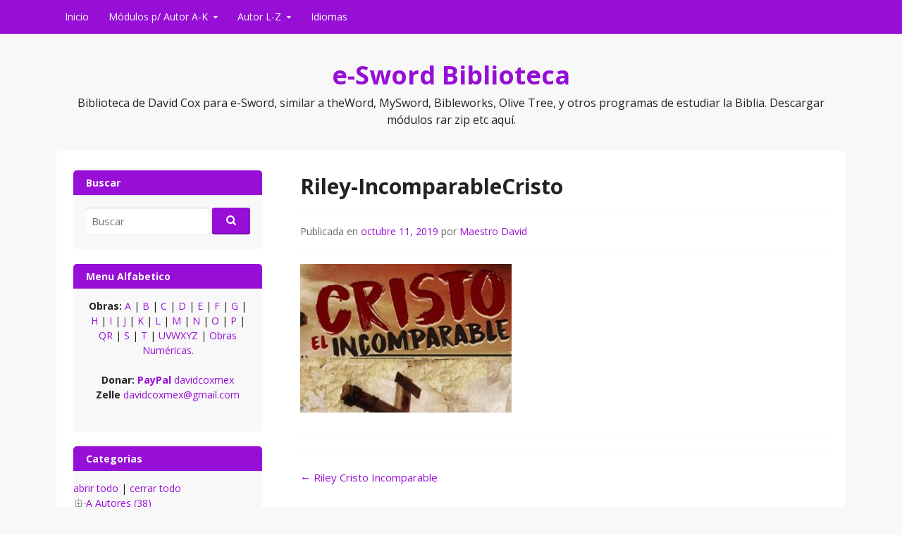

--- FILE ---
content_type: text/html; charset=UTF-8
request_url: https://www.eswordbiblioteca.com/?attachment_id=1124
body_size: 31559
content:
<!DOCTYPE html>
<html lang="lang="es"">
<head>
  <meta charset="UTF-8">
  <meta name="viewport" content="width=device-width, initial-scale=1">
  <meta http-equiv="X-UA-Compatible" content="IE=Edge,chrome=1">
  <link rel="profile" href="https://gmpg.org/xfn/11">
  <meta name='robots' content='index, follow, max-image-preview:large, max-snippet:-1, max-video-preview:-1' />
<meta name="dlm-version" content="5.1.6">
	<!-- This site is optimized with the Yoast SEO plugin v26.6 - https://yoast.com/wordpress/plugins/seo/ -->
	<title>Riley-IncomparableCristo - e-Sword Biblioteca</title>
	<link rel="canonical" href="https://www.eswordbiblioteca.com/" />
	<meta property="og:locale" content="es_MX" />
	<meta property="og:type" content="article" />
	<meta property="og:title" content="Riley-IncomparableCristo - e-Sword Biblioteca" />
	<meta property="og:url" content="https://www.eswordbiblioteca.com/" />
	<meta property="og:site_name" content="e-Sword Biblioteca" />
	<meta property="og:image" content="https://www.eswordbiblioteca.com" />
	<meta property="og:image:width" content="388" />
	<meta property="og:image:height" content="273" />
	<meta property="og:image:type" content="image/jpeg" />
	<script type="application/ld+json" class="yoast-schema-graph">{"@context":"https://schema.org","@graph":[{"@type":"WebPage","@id":"https://www.eswordbiblioteca.com/","url":"https://www.eswordbiblioteca.com/","name":"Riley-IncomparableCristo - e-Sword Biblioteca","isPartOf":{"@id":"https://www.eswordbiblioteca.com/#website"},"primaryImageOfPage":{"@id":"https://www.eswordbiblioteca.com/#primaryimage"},"image":{"@id":"https://www.eswordbiblioteca.com/#primaryimage"},"thumbnailUrl":"https://www.eswordbiblioteca.com/wp-content/uploads/2019/10/Riley-IncomparableCristo.jpg","datePublished":"2019-10-11T14:20:38+00:00","breadcrumb":{"@id":"https://www.eswordbiblioteca.com/#breadcrumb"},"inLanguage":"es","potentialAction":[{"@type":"ReadAction","target":["https://www.eswordbiblioteca.com/"]}]},{"@type":"ImageObject","inLanguage":"es","@id":"https://www.eswordbiblioteca.com/#primaryimage","url":"https://www.eswordbiblioteca.com/wp-content/uploads/2019/10/Riley-IncomparableCristo.jpg","contentUrl":"https://www.eswordbiblioteca.com/wp-content/uploads/2019/10/Riley-IncomparableCristo.jpg","width":388,"height":273},{"@type":"BreadcrumbList","@id":"https://www.eswordbiblioteca.com/#breadcrumb","itemListElement":[{"@type":"ListItem","position":1,"name":"Portada","item":"https://www.eswordbiblioteca.com/"},{"@type":"ListItem","position":2,"name":"Riley-IncomparableCristo"}]},{"@type":"WebSite","@id":"https://www.eswordbiblioteca.com/#website","url":"https://www.eswordbiblioteca.com/","name":"e-Sword Biblioteca","description":"Biblioteca de David Cox para e-Sword, similar a theWord, MySword, Bibleworks, Olive Tree, y otros programas de estudiar la Biblia. Descargar módulos rar zip etc aquí.","potentialAction":[{"@type":"SearchAction","target":{"@type":"EntryPoint","urlTemplate":"https://www.eswordbiblioteca.com/?s={search_term_string}"},"query-input":{"@type":"PropertyValueSpecification","valueRequired":true,"valueName":"search_term_string"}}],"inLanguage":"es"}]}</script>
	<!-- / Yoast SEO plugin. -->


<link rel='dns-prefetch' href='//fonts.googleapis.com' />
<link rel="alternate" type="application/rss+xml" title="e-Sword Biblioteca &raquo; Feed" href="https://www.eswordbiblioteca.com/feed/" />
<link rel="alternate" type="application/rss+xml" title="e-Sword Biblioteca &raquo; RSS de los comentarios" href="https://www.eswordbiblioteca.com/comments/feed/" />
<style id='wp-img-auto-sizes-contain-inline-css' type='text/css'>
img:is([sizes=auto i],[sizes^="auto," i]){contain-intrinsic-size:3000px 1500px}
/*# sourceURL=wp-img-auto-sizes-contain-inline-css */
</style>
<link rel='stylesheet' id='dashicons-css' href='https://www.eswordbiblioteca.com/wp-includes/css/dashicons.min.css?ver=6.9' type='text/css' media='all' />
<link rel='stylesheet' id='post-views-counter-frontend-css' href='https://www.eswordbiblioteca.com/wp-content/plugins/post-views-counter/css/frontend.css?ver=1.6.1' type='text/css' media='all' />
<style id='wp-emoji-styles-inline-css' type='text/css'>

	img.wp-smiley, img.emoji {
		display: inline !important;
		border: none !important;
		box-shadow: none !important;
		height: 1em !important;
		width: 1em !important;
		margin: 0 0.07em !important;
		vertical-align: -0.1em !important;
		background: none !important;
		padding: 0 !important;
	}
/*# sourceURL=wp-emoji-styles-inline-css */
</style>
<style id='wp-block-library-inline-css' type='text/css'>
:root{--wp-block-synced-color:#7a00df;--wp-block-synced-color--rgb:122,0,223;--wp-bound-block-color:var(--wp-block-synced-color);--wp-editor-canvas-background:#ddd;--wp-admin-theme-color:#007cba;--wp-admin-theme-color--rgb:0,124,186;--wp-admin-theme-color-darker-10:#006ba1;--wp-admin-theme-color-darker-10--rgb:0,107,160.5;--wp-admin-theme-color-darker-20:#005a87;--wp-admin-theme-color-darker-20--rgb:0,90,135;--wp-admin-border-width-focus:2px}@media (min-resolution:192dpi){:root{--wp-admin-border-width-focus:1.5px}}.wp-element-button{cursor:pointer}:root .has-very-light-gray-background-color{background-color:#eee}:root .has-very-dark-gray-background-color{background-color:#313131}:root .has-very-light-gray-color{color:#eee}:root .has-very-dark-gray-color{color:#313131}:root .has-vivid-green-cyan-to-vivid-cyan-blue-gradient-background{background:linear-gradient(135deg,#00d084,#0693e3)}:root .has-purple-crush-gradient-background{background:linear-gradient(135deg,#34e2e4,#4721fb 50%,#ab1dfe)}:root .has-hazy-dawn-gradient-background{background:linear-gradient(135deg,#faaca8,#dad0ec)}:root .has-subdued-olive-gradient-background{background:linear-gradient(135deg,#fafae1,#67a671)}:root .has-atomic-cream-gradient-background{background:linear-gradient(135deg,#fdd79a,#004a59)}:root .has-nightshade-gradient-background{background:linear-gradient(135deg,#330968,#31cdcf)}:root .has-midnight-gradient-background{background:linear-gradient(135deg,#020381,#2874fc)}:root{--wp--preset--font-size--normal:16px;--wp--preset--font-size--huge:42px}.has-regular-font-size{font-size:1em}.has-larger-font-size{font-size:2.625em}.has-normal-font-size{font-size:var(--wp--preset--font-size--normal)}.has-huge-font-size{font-size:var(--wp--preset--font-size--huge)}.has-text-align-center{text-align:center}.has-text-align-left{text-align:left}.has-text-align-right{text-align:right}.has-fit-text{white-space:nowrap!important}#end-resizable-editor-section{display:none}.aligncenter{clear:both}.items-justified-left{justify-content:flex-start}.items-justified-center{justify-content:center}.items-justified-right{justify-content:flex-end}.items-justified-space-between{justify-content:space-between}.screen-reader-text{border:0;clip-path:inset(50%);height:1px;margin:-1px;overflow:hidden;padding:0;position:absolute;width:1px;word-wrap:normal!important}.screen-reader-text:focus{background-color:#ddd;clip-path:none;color:#444;display:block;font-size:1em;height:auto;left:5px;line-height:normal;padding:15px 23px 14px;text-decoration:none;top:5px;width:auto;z-index:100000}html :where(.has-border-color){border-style:solid}html :where([style*=border-top-color]){border-top-style:solid}html :where([style*=border-right-color]){border-right-style:solid}html :where([style*=border-bottom-color]){border-bottom-style:solid}html :where([style*=border-left-color]){border-left-style:solid}html :where([style*=border-width]){border-style:solid}html :where([style*=border-top-width]){border-top-style:solid}html :where([style*=border-right-width]){border-right-style:solid}html :where([style*=border-bottom-width]){border-bottom-style:solid}html :where([style*=border-left-width]){border-left-style:solid}html :where(img[class*=wp-image-]){height:auto;max-width:100%}:where(figure){margin:0 0 1em}html :where(.is-position-sticky){--wp-admin--admin-bar--position-offset:var(--wp-admin--admin-bar--height,0px)}@media screen and (max-width:600px){html :where(.is-position-sticky){--wp-admin--admin-bar--position-offset:0px}}

/*# sourceURL=wp-block-library-inline-css */
</style><style id='global-styles-inline-css' type='text/css'>
:root{--wp--preset--aspect-ratio--square: 1;--wp--preset--aspect-ratio--4-3: 4/3;--wp--preset--aspect-ratio--3-4: 3/4;--wp--preset--aspect-ratio--3-2: 3/2;--wp--preset--aspect-ratio--2-3: 2/3;--wp--preset--aspect-ratio--16-9: 16/9;--wp--preset--aspect-ratio--9-16: 9/16;--wp--preset--color--black: #000000;--wp--preset--color--cyan-bluish-gray: #abb8c3;--wp--preset--color--white: #ffffff;--wp--preset--color--pale-pink: #f78da7;--wp--preset--color--vivid-red: #cf2e2e;--wp--preset--color--luminous-vivid-orange: #ff6900;--wp--preset--color--luminous-vivid-amber: #fcb900;--wp--preset--color--light-green-cyan: #7bdcb5;--wp--preset--color--vivid-green-cyan: #00d084;--wp--preset--color--pale-cyan-blue: #8ed1fc;--wp--preset--color--vivid-cyan-blue: #0693e3;--wp--preset--color--vivid-purple: #9b51e0;--wp--preset--gradient--vivid-cyan-blue-to-vivid-purple: linear-gradient(135deg,rgb(6,147,227) 0%,rgb(155,81,224) 100%);--wp--preset--gradient--light-green-cyan-to-vivid-green-cyan: linear-gradient(135deg,rgb(122,220,180) 0%,rgb(0,208,130) 100%);--wp--preset--gradient--luminous-vivid-amber-to-luminous-vivid-orange: linear-gradient(135deg,rgb(252,185,0) 0%,rgb(255,105,0) 100%);--wp--preset--gradient--luminous-vivid-orange-to-vivid-red: linear-gradient(135deg,rgb(255,105,0) 0%,rgb(207,46,46) 100%);--wp--preset--gradient--very-light-gray-to-cyan-bluish-gray: linear-gradient(135deg,rgb(238,238,238) 0%,rgb(169,184,195) 100%);--wp--preset--gradient--cool-to-warm-spectrum: linear-gradient(135deg,rgb(74,234,220) 0%,rgb(151,120,209) 20%,rgb(207,42,186) 40%,rgb(238,44,130) 60%,rgb(251,105,98) 80%,rgb(254,248,76) 100%);--wp--preset--gradient--blush-light-purple: linear-gradient(135deg,rgb(255,206,236) 0%,rgb(152,150,240) 100%);--wp--preset--gradient--blush-bordeaux: linear-gradient(135deg,rgb(254,205,165) 0%,rgb(254,45,45) 50%,rgb(107,0,62) 100%);--wp--preset--gradient--luminous-dusk: linear-gradient(135deg,rgb(255,203,112) 0%,rgb(199,81,192) 50%,rgb(65,88,208) 100%);--wp--preset--gradient--pale-ocean: linear-gradient(135deg,rgb(255,245,203) 0%,rgb(182,227,212) 50%,rgb(51,167,181) 100%);--wp--preset--gradient--electric-grass: linear-gradient(135deg,rgb(202,248,128) 0%,rgb(113,206,126) 100%);--wp--preset--gradient--midnight: linear-gradient(135deg,rgb(2,3,129) 0%,rgb(40,116,252) 100%);--wp--preset--font-size--small: 13px;--wp--preset--font-size--medium: 20px;--wp--preset--font-size--large: 36px;--wp--preset--font-size--x-large: 42px;--wp--preset--spacing--20: 0.44rem;--wp--preset--spacing--30: 0.67rem;--wp--preset--spacing--40: 1rem;--wp--preset--spacing--50: 1.5rem;--wp--preset--spacing--60: 2.25rem;--wp--preset--spacing--70: 3.38rem;--wp--preset--spacing--80: 5.06rem;--wp--preset--shadow--natural: 6px 6px 9px rgba(0, 0, 0, 0.2);--wp--preset--shadow--deep: 12px 12px 50px rgba(0, 0, 0, 0.4);--wp--preset--shadow--sharp: 6px 6px 0px rgba(0, 0, 0, 0.2);--wp--preset--shadow--outlined: 6px 6px 0px -3px rgb(255, 255, 255), 6px 6px rgb(0, 0, 0);--wp--preset--shadow--crisp: 6px 6px 0px rgb(0, 0, 0);}:where(.is-layout-flex){gap: 0.5em;}:where(.is-layout-grid){gap: 0.5em;}body .is-layout-flex{display: flex;}.is-layout-flex{flex-wrap: wrap;align-items: center;}.is-layout-flex > :is(*, div){margin: 0;}body .is-layout-grid{display: grid;}.is-layout-grid > :is(*, div){margin: 0;}:where(.wp-block-columns.is-layout-flex){gap: 2em;}:where(.wp-block-columns.is-layout-grid){gap: 2em;}:where(.wp-block-post-template.is-layout-flex){gap: 1.25em;}:where(.wp-block-post-template.is-layout-grid){gap: 1.25em;}.has-black-color{color: var(--wp--preset--color--black) !important;}.has-cyan-bluish-gray-color{color: var(--wp--preset--color--cyan-bluish-gray) !important;}.has-white-color{color: var(--wp--preset--color--white) !important;}.has-pale-pink-color{color: var(--wp--preset--color--pale-pink) !important;}.has-vivid-red-color{color: var(--wp--preset--color--vivid-red) !important;}.has-luminous-vivid-orange-color{color: var(--wp--preset--color--luminous-vivid-orange) !important;}.has-luminous-vivid-amber-color{color: var(--wp--preset--color--luminous-vivid-amber) !important;}.has-light-green-cyan-color{color: var(--wp--preset--color--light-green-cyan) !important;}.has-vivid-green-cyan-color{color: var(--wp--preset--color--vivid-green-cyan) !important;}.has-pale-cyan-blue-color{color: var(--wp--preset--color--pale-cyan-blue) !important;}.has-vivid-cyan-blue-color{color: var(--wp--preset--color--vivid-cyan-blue) !important;}.has-vivid-purple-color{color: var(--wp--preset--color--vivid-purple) !important;}.has-black-background-color{background-color: var(--wp--preset--color--black) !important;}.has-cyan-bluish-gray-background-color{background-color: var(--wp--preset--color--cyan-bluish-gray) !important;}.has-white-background-color{background-color: var(--wp--preset--color--white) !important;}.has-pale-pink-background-color{background-color: var(--wp--preset--color--pale-pink) !important;}.has-vivid-red-background-color{background-color: var(--wp--preset--color--vivid-red) !important;}.has-luminous-vivid-orange-background-color{background-color: var(--wp--preset--color--luminous-vivid-orange) !important;}.has-luminous-vivid-amber-background-color{background-color: var(--wp--preset--color--luminous-vivid-amber) !important;}.has-light-green-cyan-background-color{background-color: var(--wp--preset--color--light-green-cyan) !important;}.has-vivid-green-cyan-background-color{background-color: var(--wp--preset--color--vivid-green-cyan) !important;}.has-pale-cyan-blue-background-color{background-color: var(--wp--preset--color--pale-cyan-blue) !important;}.has-vivid-cyan-blue-background-color{background-color: var(--wp--preset--color--vivid-cyan-blue) !important;}.has-vivid-purple-background-color{background-color: var(--wp--preset--color--vivid-purple) !important;}.has-black-border-color{border-color: var(--wp--preset--color--black) !important;}.has-cyan-bluish-gray-border-color{border-color: var(--wp--preset--color--cyan-bluish-gray) !important;}.has-white-border-color{border-color: var(--wp--preset--color--white) !important;}.has-pale-pink-border-color{border-color: var(--wp--preset--color--pale-pink) !important;}.has-vivid-red-border-color{border-color: var(--wp--preset--color--vivid-red) !important;}.has-luminous-vivid-orange-border-color{border-color: var(--wp--preset--color--luminous-vivid-orange) !important;}.has-luminous-vivid-amber-border-color{border-color: var(--wp--preset--color--luminous-vivid-amber) !important;}.has-light-green-cyan-border-color{border-color: var(--wp--preset--color--light-green-cyan) !important;}.has-vivid-green-cyan-border-color{border-color: var(--wp--preset--color--vivid-green-cyan) !important;}.has-pale-cyan-blue-border-color{border-color: var(--wp--preset--color--pale-cyan-blue) !important;}.has-vivid-cyan-blue-border-color{border-color: var(--wp--preset--color--vivid-cyan-blue) !important;}.has-vivid-purple-border-color{border-color: var(--wp--preset--color--vivid-purple) !important;}.has-vivid-cyan-blue-to-vivid-purple-gradient-background{background: var(--wp--preset--gradient--vivid-cyan-blue-to-vivid-purple) !important;}.has-light-green-cyan-to-vivid-green-cyan-gradient-background{background: var(--wp--preset--gradient--light-green-cyan-to-vivid-green-cyan) !important;}.has-luminous-vivid-amber-to-luminous-vivid-orange-gradient-background{background: var(--wp--preset--gradient--luminous-vivid-amber-to-luminous-vivid-orange) !important;}.has-luminous-vivid-orange-to-vivid-red-gradient-background{background: var(--wp--preset--gradient--luminous-vivid-orange-to-vivid-red) !important;}.has-very-light-gray-to-cyan-bluish-gray-gradient-background{background: var(--wp--preset--gradient--very-light-gray-to-cyan-bluish-gray) !important;}.has-cool-to-warm-spectrum-gradient-background{background: var(--wp--preset--gradient--cool-to-warm-spectrum) !important;}.has-blush-light-purple-gradient-background{background: var(--wp--preset--gradient--blush-light-purple) !important;}.has-blush-bordeaux-gradient-background{background: var(--wp--preset--gradient--blush-bordeaux) !important;}.has-luminous-dusk-gradient-background{background: var(--wp--preset--gradient--luminous-dusk) !important;}.has-pale-ocean-gradient-background{background: var(--wp--preset--gradient--pale-ocean) !important;}.has-electric-grass-gradient-background{background: var(--wp--preset--gradient--electric-grass) !important;}.has-midnight-gradient-background{background: var(--wp--preset--gradient--midnight) !important;}.has-small-font-size{font-size: var(--wp--preset--font-size--small) !important;}.has-medium-font-size{font-size: var(--wp--preset--font-size--medium) !important;}.has-large-font-size{font-size: var(--wp--preset--font-size--large) !important;}.has-x-large-font-size{font-size: var(--wp--preset--font-size--x-large) !important;}
/*# sourceURL=global-styles-inline-css */
</style>

<style id='classic-theme-styles-inline-css' type='text/css'>
/*! This file is auto-generated */
.wp-block-button__link{color:#fff;background-color:#32373c;border-radius:9999px;box-shadow:none;text-decoration:none;padding:calc(.667em + 2px) calc(1.333em + 2px);font-size:1.125em}.wp-block-file__button{background:#32373c;color:#fff;text-decoration:none}
/*# sourceURL=/wp-includes/css/classic-themes.min.css */
</style>
<link rel='stylesheet' id='toc-screen-css' href='https://www.eswordbiblioteca.com/wp-content/plugins/table-of-contents-plus/screen.min.css?ver=2411.1' type='text/css' media='all' />
<link rel='stylesheet' id='govpress-style-css' href='https://www.eswordbiblioteca.com/wp-content/themes/govpress/style.css?ver=6.9' type='text/css' media='all' />
<link rel='stylesheet' id='fontawesome-css' href='https://www.eswordbiblioteca.com/wp-content/themes/govpress/fonts/font-awesome/font-awesome.css?ver=4.5.0' type='text/css' media='all' />
<link crossorigin="anonymous" rel='stylesheet' id='govpress-open-sans-css' href='//fonts.googleapis.com/css?family=Open+Sans%3A300italic%2C400italic%2C600italic%2C700italic%2C400%2C600%2C700%2C300&#038;subset=latin%2Clatin-ext' type='text/css' media='screen' />
<link rel='stylesheet' id='dtree.css-css' href='https://www.eswordbiblioteca.com/wp-content/plugins/wp-dtree-30/wp-dtree.min.css?ver=4.4.5' type='text/css' media='all' />
<script type="text/javascript" src="https://www.eswordbiblioteca.com/wp-includes/js/jquery/jquery.min.js?ver=3.7.1" id="jquery-core-js"></script>
<script type="text/javascript" src="https://www.eswordbiblioteca.com/wp-includes/js/jquery/jquery-migrate.min.js?ver=3.4.1" id="jquery-migrate-js"></script>
<script type="text/javascript" id="dtree-js-extra">
/* <![CDATA[ */
var WPdTreeSettings = {"animate":"1","duration":"250","imgurl":"https://www.eswordbiblioteca.com/wp-content/plugins/wp-dtree-30/"};
//# sourceURL=dtree-js-extra
/* ]]> */
</script>
<script type="text/javascript" src="https://www.eswordbiblioteca.com/wp-content/plugins/wp-dtree-30/wp-dtree.min.js?ver=4.4.5" id="dtree-js"></script>
<meta name="generator" content="WordPress 6.9" />
<link rel='shortlink' href='https://www.eswordbiblioteca.com/?p=1124' />

<!-- This site is using AdRotate v5.17.2 to display their advertisements - https://ajdg.solutions/ -->
<!-- AdRotate CSS -->
<style type="text/css" media="screen">
	.g { margin:0px; padding:0px; overflow:hidden; line-height:1; zoom:1; }
	.g img { height:auto; }
	.g-col { position:relative; float:left; }
	.g-col:first-child { margin-left: 0; }
	.g-col:last-child { margin-right: 0; }
	@media only screen and (max-width: 480px) {
		.g-col, .g-dyn, .g-single { width:100%; margin-left:0; margin-right:0; }
	}
</style>
<!-- /AdRotate CSS -->

	<style type="text/css">
			.site-title a {
			color: #970ed6;
		}
		</style>
	<link rel="amphtml" href="https://www.eswordbiblioteca.com/?attachment_id=1124&#038;amp"><!-- Custom Styling -->
<style type="text/css">
#site-navigation, #hero-widgets, #secondary .widget-title, #home-page-featured .widget-title, .site-footer { background:#970ed6 }
#content a { color:#970ed6 }
#menu-icon a, .menu-icon-container a:before { color:#970ed6 }
button, .button, input[type="button"], input[type="reset"], input[type="submit"] { background: #970ed6 }\n#content a:hover, #content a:focus, #content a:active { color:#b50081 }
#menu-icon a:hover, #menu-icon a:focus, #menu-icon a:active { color:#b50081 }
</style>
<link rel='stylesheet' id='lcp_paginator-css' href='https://www.eswordbiblioteca.com/wp-content/plugins/list-category-posts//lcp_paginator.css?ver=6.9' type='text/css' media='all' />
</head>

<body class="attachment wp-singular attachment-template-default single single-attachment postid-1124 attachmentid-1124 attachment-jpeg wp-theme-govpress layout-sidebar-left">
<div id="page" class="hfeed site">

	
	<nav id="site-navigation" class="main-navigation" role="navigation">
		<div class="col-width">
			<h1 class="menu-toggle">Menú</h1>
			<a class="skip-link screen-reader-text" href="#content">Saltar al contenido</a>

			<div class="menu-mainmenu-espanol-container"><ul id="menu-mainmenu-espanol" class="nav-menu"><li id="menu-item-1042" class="menu-item menu-item-type-custom menu-item-object-custom menu-item-home menu-item-1042"><a href="https://www.eswordbiblioteca.com/">Inicio</a></li>
<li id="menu-item-1288" class="menu-item menu-item-type-post_type menu-item-object-page menu-item-has-children menu-item-1288"><a href="https://www.eswordbiblioteca.com/blog-de-theword/">Módulos p/ Autor A-K</a>
<ul class="sub-menu">
	<li id="menu-item-2178" class="menu-item menu-item-type-post_type menu-item-object-page menu-item-2178"><a href="https://www.eswordbiblioteca.com/autores-a/">Autores A</a></li>
	<li id="menu-item-2217" class="menu-item menu-item-type-post_type menu-item-object-page menu-item-2217"><a href="https://www.eswordbiblioteca.com/autores-b/">Autores B</a></li>
	<li id="menu-item-2218" class="menu-item menu-item-type-post_type menu-item-object-page menu-item-2218"><a href="https://www.eswordbiblioteca.com/autores-c/">Autores C</a></li>
	<li id="menu-item-2220" class="menu-item menu-item-type-post_type menu-item-object-page menu-item-2220"><a href="https://www.eswordbiblioteca.com/autores-d/">Autores D</a></li>
	<li id="menu-item-2222" class="menu-item menu-item-type-post_type menu-item-object-page menu-item-2222"><a href="https://www.eswordbiblioteca.com/autores-e/">Autores E</a></li>
	<li id="menu-item-2223" class="menu-item menu-item-type-post_type menu-item-object-page menu-item-2223"><a href="https://www.eswordbiblioteca.com/autores-f/">Autores F</a></li>
	<li id="menu-item-2226" class="menu-item menu-item-type-post_type menu-item-object-page menu-item-2226"><a href="https://www.eswordbiblioteca.com/autores-g/">Autores G</a></li>
	<li id="menu-item-2228" class="menu-item menu-item-type-post_type menu-item-object-page menu-item-2228"><a href="https://www.eswordbiblioteca.com/autores-h/">Autores H</a></li>
	<li id="menu-item-2230" class="menu-item menu-item-type-post_type menu-item-object-page menu-item-2230"><a href="https://www.eswordbiblioteca.com/autores-i/">Autores I</a></li>
	<li id="menu-item-2237" class="menu-item menu-item-type-post_type menu-item-object-page menu-item-2237"><a href="https://www.eswordbiblioteca.com/autores-j/">Autores J</a></li>
	<li id="menu-item-2235" class="menu-item menu-item-type-post_type menu-item-object-page menu-item-2235"><a href="https://www.eswordbiblioteca.com/autores-k/">Autores K</a></li>
</ul>
</li>
<li id="menu-item-2359" class="menu-item menu-item-type-custom menu-item-object-custom menu-item-has-children menu-item-2359"><a href="https://www.eswordbiblioteca.com/blog-de-theword/">Autor L-Z</a>
<ul class="sub-menu">
	<li id="menu-item-2360" class="menu-item menu-item-type-post_type menu-item-object-page menu-item-2360"><a href="https://www.eswordbiblioteca.com/autores-l/">Autores L</a></li>
	<li id="menu-item-2361" class="menu-item menu-item-type-post_type menu-item-object-page menu-item-2361"><a href="https://www.eswordbiblioteca.com/autores-m/">Autores M</a></li>
	<li id="menu-item-2362" class="menu-item menu-item-type-post_type menu-item-object-page menu-item-2362"><a href="https://www.eswordbiblioteca.com/autores-nn/">Autores NÑ</a></li>
	<li id="menu-item-2363" class="menu-item menu-item-type-post_type menu-item-object-page menu-item-2363"><a href="https://www.eswordbiblioteca.com/autores-o/">Autores O</a></li>
	<li id="menu-item-2364" class="menu-item menu-item-type-post_type menu-item-object-page menu-item-2364"><a href="https://www.eswordbiblioteca.com/autores-p/">Autores P</a></li>
	<li id="menu-item-2365" class="menu-item menu-item-type-post_type menu-item-object-page menu-item-2365"><a href="https://www.eswordbiblioteca.com/autores-qr/">Autores QR</a></li>
	<li id="menu-item-2366" class="menu-item menu-item-type-post_type menu-item-object-page menu-item-2366"><a href="https://www.eswordbiblioteca.com/autores-s/">Autores S</a></li>
	<li id="menu-item-2367" class="menu-item menu-item-type-post_type menu-item-object-page menu-item-2367"><a href="https://www.eswordbiblioteca.com/autores-t/">Autores T</a></li>
	<li id="menu-item-2368" class="menu-item menu-item-type-post_type menu-item-object-page menu-item-2368"><a href="https://www.eswordbiblioteca.com/autores-uvwxyz/">Autores UVWXYZ</a></li>
</ul>
</li>
<li id="menu-item-1219" class="menu-item menu-item-type-custom menu-item-object-custom menu-item-1219"><a href="#pll_switcher">Idiomas</a></li>
</ul></div>		</div>
	</nav><!-- #site-navigation -->

	<header id="masthead" class="site-header" role="banner">
		<div class="site-branding col-width">
						<h1 class="site-title"><a href="https://www.eswordbiblioteca.com/" rel="home">e-Sword Biblioteca</a></h1>
			<h2 class="site-description">Biblioteca de David Cox para e-Sword, similar a theWord, MySword, Bibleworks, Olive Tree, y otros programas de estudiar la Biblia. Descargar módulos rar zip etc aquí.</h2>
		</div>
	</header><!-- #masthead -->

	
	<div class="col-width">
		<div id="content" class="site-content">

	<div id="primary" class="content-area">
		<div id="main" class="site-main" role="main">

		
			
<article id="post-1124" class="post-1124 attachment type-attachment status-inherit hentry">
	<header class="entry-header">
		<h1 class="entry-title">Riley-IncomparableCristo</h1>

		<div class="entry-meta">
			<span class="posted-on">Publicada en <a href="https://www.eswordbiblioteca.com/?attachment_id=1124" rel="bookmark"><time class="entry-date published" datetime="2019-10-11T09:20:38-05:00">octubre 11, 2019</time></a></span><span class="byline"> por <span class="author vcard"><a class="url fn n" href="https://www.eswordbiblioteca.com/author/admin/">Maestro David</a></span></span>		</div><!-- .entry-meta -->
	</header><!-- .entry-header -->

	<div class="entry-content">
		<p class="attachment"><a href='https://www.eswordbiblioteca.com/wp-content/uploads/2019/10/Riley-IncomparableCristo.jpg'><img fetchpriority="high" decoding="async" width="300" height="211" src="https://www.eswordbiblioteca.com/wp-content/uploads/2019/10/Riley-IncomparableCristo-300x211.jpg" class="attachment-medium size-medium" alt="" srcset="https://www.eswordbiblioteca.com/wp-content/uploads/2019/10/Riley-IncomparableCristo-300x211.jpg 300w, https://www.eswordbiblioteca.com/wp-content/uploads/2019/10/Riley-IncomparableCristo.jpg 388w" sizes="(max-width: 300px) 100vw, 300px" /></a></p>
			</div><!-- .entry-content -->

	
	<footer class="entry-meta">
		<ul class="entry-meta-taxonomy">
											</ul>
	</footer><!-- .entry-meta -->
</article><!-- #post-# -->

				<nav class="navigation post-navigation" role="navigation">
		<h1 class="screen-reader-text">Navegación de entradas</h1>
		<div class="nav-links">
			<div class="nav-previous"><a href="https://www.eswordbiblioteca.com/?p=1120" rel="prev"><span class="meta-nav">&larr;</span> Riley Cristo Incomparable</a></div>		</div><!-- .nav-links -->
	</nav><!-- .navigation -->
	
			
		
		</div><!-- #main -->
	</div><!-- #primary -->



	<div id="secondary" class="widget-area" role="complementary">
				<aside id="search-3" class="widget widget_search"><h1 class="widget-title">Buscar</h1><form role="search" method="get" class="search-form" action="https://www.eswordbiblioteca.com/">
	<label>
		<span class="screen-reader-text">Buscar por:</span>
		<input type="search" class="search-field" placeholder="Buscar" value="" name="s" title="Buscar por:" />
	</label>
	<input type="submit" class="fa search-submit" value="&#xf002;" />
</form>
</aside><aside id="custom_html-13" class="widget_text widget widget_custom_html"><h1 class="widget-title">Menu Alfabetico</h1><div class="textwidget custom-html-widget"><p style="text-align: center;"><strong>Obras:</strong> <a href="https://www.eswordbiblioteca.com/autores-a/">A</a> | <a href="https://www.eswordbiblioteca.com/autores-b/">B</a> | <a href="https://www.eswordbiblioteca.com/autores-c/">C</a> | <a href="https://www.eswordbiblioteca.com/autores-d/">D</a> | <a href="https://www.eswordbiblioteca.com/autores-e/">E</a> | <a href="https://www.eswordbiblioteca.com/autores-f/">F</a> | <a href="https://www.eswordbiblioteca.com/autores-g/">G</a> | <a href="https://www.eswordbiblioteca.com/autores-h/">H</a> | <a href="https://www.eswordbiblioteca.com/autores-i/">I</a> | <a href="https://www.eswordbiblioteca.com/autores-j/">J</a> | <a href="https://www.eswordbiblioteca.com/autores-k/">K</a> | <a href="https://www.eswordbiblioteca.com/autores-l/">L</a> | <a href="https://www.eswordbiblioteca.com/autores-m/">M</a> | <a href="https://www.eswordbiblioteca.com/autores-n/">N</a> | <a href="https://www.eswordbiblioteca.com/autores-o/">O</a> | <a href="https://www.eswordbiblioteca.com/autores-p/">P</a> | <a href="https://www.eswordbiblioteca.com/autores-qr/">QR</a> | <a href="https://www.eswordbiblioteca.com/autores-s/">S</a> | <a href="https://www.eswordbiblioteca.com/autores-t/">T</a> | <a href="https://www.eswordbiblioteca.com/autores-uvwxyz/">UVWXYZ</a> | <a href="https://www.eswordbiblioteca.com/obras-numericas/">Obras Numéricas</a>.</p>
<p style="text-align: center;"><strong>Donar:</strong> <a href="https://www.paypal.com/paypalme/davidcoxmex/"><strong>PayPal</strong> davidcoxmex</a><br>
<strong>Zelle</strong> <a href="/cdn-cgi/l/email-protection#305451465954535f485d554870575d51595c1e535f5d"><span class="__cf_email__" data-cfemail="680c091e010c0b0710050d10280f05090104460b0705">[email&#160;protected]</span></a></p></div></aside><aside id="wpdt-categories-widget-3" class="widget wpdt-categories"><h1 class="widget-title">Categorias</h1><div class="dtree"><span class='oclinks oclinks_cat' id='oclinks_cat1'><a href='javascript:cat1.openAll();' title='abrir todo'>abrir todo</a><span class='oclinks_sep oclinks_sep_cat' id='oclinks_sep_cat1'> | </span><a href='javascript:cat1.closeAll();' title='cerrar todo'>cerrar todo</a></span>

<script data-cfasync="false" src="/cdn-cgi/scripts/5c5dd728/cloudflare-static/email-decode.min.js"></script><script type='text/javascript'>
/* <![CDATA[ */
try{
if(document.getElementById && document.getElementById('oclinks_cat1')){document.getElementById('oclinks_cat1').style.display = 'block';}
var cat1 = new wpdTree('cat1', 'https://www.eswordbiblioteca.com/','0');
cat1.config.useLines=1;
cat1.config.useIcons=0;
cat1.config.closeSameLevel=1;
cat1.config.folderLinks=0;
cat1.config.useSelection=0;
cat1.a(0,'root','','','','','');
cat1.a(-895,0,'A Autores (38)','','category/a-autores/','','');
cat1.a(-750,-29,'Adventistas (1)','','category/sectas-falsas-religiones/adventistas/','','');
cat1.a(-746,0,'Ángeles (2)','','category/angeles/','','');
cat1.a(-565,-21,'Angelologia (2)','','category/teologia/angelologia/','','');
cat1.a(-881,0,'Anuncios (1)','','category/anuncios/','','');
cat1.a(-51,0,'Apologeticas (5)','El estudio de la apologetica es simplemente la defensa de la Biblia en frente de los que quieren destruirla como el mensaje de Dios al hombre.','category/apologeticas/','','');
cat1.a(-122,0,'Armonía (2)','','category/armonia/','','');
cat1.a(-197,-29,'Astrologia (2)','','category/sectas-falsas-religiones/astrologia/','','');
cat1.a(-742,0,'Atlas-Mapas (1)','','category/atlas-mapas/','','');
cat1.a(-896,0,'B Autores (31)','','category/b-autores/','','');
cat1.a(-817,-54,'Bautismo (1)','','category/teologia/eclesiologia/bautismo/','','');
cat1.a(-67,0,'Biblias (25)','','category/biblias/','','');
cat1.a(-546,0,'Bibliologia (20)','','category/bibliologia-2/','','');
cat1.a(-35,-21,'Bibliologia (10)','','category/teologia/bibliologia/','','');
cat1.a(-132,0,'Biografia (1)','','category/biografia/','','');
cat1.a(-162,-29,'Budismo (1)','','category/sectas-falsas-religiones/budismo/','','');
cat1.a(-897,0,'C Autores (51)','','category/c-autores/','','');
cat1.a(-36,-35,'Canon (3)','','category/teologia/bibliologia/canon/','','');
cat1.a(-30,-29,'Catolicismo (10)','','category/sectas-falsas-religiones/catolicismo/','','');
cat1.a(-748,-195,'Cielo (2)','','category/escatalogia-2/cielo/','','');
cat1.a(-176,-29,'Cienciología (2)','','category/sectas-falsas-religiones/cienciologia/','','');
cat1.a(-90,0,'Comentario (34)','','category/comentario/','','');
cat1.a(-166,-29,'Confucio (1)','','category/sectas-falsas-religiones/confucio/','','');
cat1.a(-78,0,'Costumbres y Maneras (1)','','category/costumbres-y-maneras/','','');
cat1.a(-96,0,'Creación (6)','','category/creacion/','','');
cat1.a(-25,0,'Credos-confesiones (1)','','category/credos-confesiones/','','');
cat1.a(-32,-21,'Cristologia (5)','','category/teologia/cristologia/','','');
cat1.a(-898,0,'D Autores (24)','','category/d-autores/','','');
cat1.a(-82,0,'Diccionario (12)','','category/diccionario/','','');
cat1.a(-609,0,'Dieu (1)','','category/dieu-it/','','');
cat1.a(-128,0,'Dios (8)','','category/dios-2/','','');
cat1.a(-56,-21,'Dios (3)','','category/teologia/dios/','','');
cat1.a(-149,0,'Discipulado (3)','','category/discipulado-2/','','');
cat1.a(-91,-54,'Discipulado (1)','','category/teologia/eclesiologia/discipulado/','','');
cat1.a(-201,0,'Doctrinas (12)','','category/doctrinas/','','');
cat1.a(-899,0,'E Autores (7)','','category/e-autores/','','');
cat1.a(-100,0,'e-Sword (2)','','category/e-sword/','','');
cat1.a(-54,-21,'Eclesiologia (4)','','category/teologia/eclesiologia/','','');
cat1.a(-195,0,'Escatalogía (14)','','category/escatalogia-2/','','');
cat1.a(-130,-21,'Escatalogía (1)','','category/teologia/escatalogia/','','');
cat1.a(-548,0,'Espiritu Santo (39)','','category/espiritu-santo/','','');
cat1.a(-53,0,'Estudios del NT (4)','','category/estudios-del-nt/','','');
cat1.a(-55,-49,'Evangelio (5)','','category/soteriologia/evangelio/','','');
cat1.a(-57,-54,'Evangelismo (1)','','category/teologia/eclesiologia/evangelismo/','','');
cat1.a(-900,0,'F Autores (7)','','category/f-autores/','','');
cat1.a(-58,0,'Familia (10)','','category/familia/','','');
cat1.a(-469,0,'Français (2)','Français','category/francais/','','');
cat1.a(-901,0,'G Autores (16)','','category/g-autores/','','');
cat1.a(-887,0,'Geografía (2)','','category/geografia/','','');
cat1.a(-76,0,'Greigo (1)','','category/greigo/','','');
cat1.a(-902,0,'H Autores (4)','','category/h-autores/','','');
cat1.a(-77,0,'Hebreo (1)','','category/hebreo/','','');
cat1.a(-72,0,'Historia de la Iglesia (5)','','category/historia-de-la-iglesia/','','');
cat1.a(-27,0,'Historia de los Judíos (4)','','category/historia-de-los-judios/','','');
cat1.a(-903,0,'I Autores (4)','','category/i-autores/','','');
cat1.a(-147,0,'Iglesia (14)','','category/iglesia/','','');
cat1.a(-160,-29,'Iglesias Abusivas (1)','','category/sectas-falsas-religiones/iglesias-abusivas/','','');
cat1.a(-74,-35,'Inerrancia (1)','','category/teologia/bibliologia/inerrancia/','','');
cat1.a(-131,-130,'Infierno (1)','','category/teologia/escatalogia/infierno/','','');
cat1.a(-198,-195,'infierno (4)','','category/escatalogia-2/infierno-escatalogia-2/','','');
cat1.a(-71,-67,'Interlineal Esp-Griego (6)','','category/biblias/interlineal-esp-griego/','','');
cat1.a(-52,-35,'Interpretación (2)','','category/teologia/bibliologia/interpretacion/','','');
cat1.a(-168,-29,'Islamismo (3)','','category/sectas-falsas-religiones/islamismo/','','');
cat1.a(-952,0,'Israel (1)','','category/israel/','','');
cat1.a(-559,0,'Italiană (2)','Italiană','category/italiana/','','');
cat1.a(-904,0,'J Autores (2)','','category/j-autores/','','');
cat1.a(-905,0,'K Autores (8)','','category/k-autores/','','');
cat1.a(-906,0,'L Autores (5)','','category/l-autores/','','');
cat1.a(-907,0,'M Autores (19)','','category/m-autores/','','');
cat1.a(-83,0,'Mapas (1)','','category/mapas/','','');
cat1.a(-158,-29,'Masoneria (1)','','category/sectas-falsas-religiones/masoneria/','','');
cat1.a(-164,-29,'Medicina Alternativa (1)','','category/sectas-falsas-religiones/medicina-alternativa/','','');
cat1.a(-196,-195,'Muerte (2)','','category/escatalogia-2/muerte/','','');
cat1.a(-908,0,'N Autores (31)','','category/n-autores/','','');
cat1.a(-225,-32,'Nacimiento de Cristo (1)','','category/teologia/cristologia/nacimiento-de-cristo/','','');
cat1.a(-229,-29,'Nigromancia (1)','','category/sectas-falsas-religiones/nigromancia/','','');
cat1.a(-73,-56,'Nombres Divinos (1)','','category/teologia/dios/nombres-divinos/','','');
cat1.a(-453,-469,'Non classé (1)','Non classé','category/francais/sin-categoria-fr/','','');
cat1.a(-199,-29,'Nueva Era (2)','','category/sectas-falsas-religiones/nueva-era/','','');
cat1.a(-915,0,'Numericas (1)','','category/numericas/','','');
cat1.a(-909,0,'O Autores (4)','','category/o-autores/','','');
cat1.a(-167,-29,'Ocultismo (1)','','category/sectas-falsas-religiones/ocultismo/','','');
cat1.a(-24,0,'Oración (4)','','category/oracion/','','');
cat1.a(-910,0,'P Autores (13)','','category/p-autores/','','');
cat1.a(-911,0,'QR Autores (24)','','category/qr-autores/','','');
cat1.a(-912,0,'S Autores (7)','','category/s-autores/','','');
cat1.a(-607,-469,'salut (1)','','category/francais/salut/','','');
cat1.a(-50,-49,'Santificación-Santidad (1)','','category/soteriologia/santificacion-santidad/','','');
cat1.a(-29,0,'Sectas-Falsas Religiones (46)','','category/sectas-falsas-religiones/','','');
cat1.a(-563,-195,'Segunda Venida del Señor (4)','','category/escatalogia-2/segunda-venida-del-senor/','','');
cat1.a(-80,0,'Sermones (1)','','category/sermones/','','');
cat1.a(-62,-56,'Soberanería (1)','','category/teologia/dios/soberaneria/','','');
cat1.a(-49,0,'Soteriología (14)','','category/soteriologia/','','');
cat1.a(-913,0,'T Autores (2)','','category/t-autores/','','');
cat1.a(-173,-29,'Taoísmo (1)','','category/sectas-falsas-religiones/taoismo/','','');
cat1.a(-61,0,'Temas Mixtas (1)','','category/temas-mixtas/','','');
cat1.a(-21,0,'Teología (28)','','category/teologia/','','');
cat1.a(-1,0,'Uncategorized (11)','','category/uncategorized/','','');
cat1.a(-172,-29,'Urantia (1)','','category/sectas-falsas-religiones/urantia/','','');
cat1.a(-914,0,'UVWXYZ Autores (29)','','category/uvwxyz-autores/','','');
cat1.a(-33,0,'Vida Cristiana (24)','','category/vida-cristiana/','','');
cat1.a(-467,-469,'Vie chrétienne (1)','Questions relatives à la vie chrétienne','category/francais/vie-chretienne/','','');
cat1.a(-744,-29,'Visión Celular (1)','','category/sectas-falsas-religiones/vision-celular/','','');
cat1.a(-174,-29,'Wicca-Brujería (5)','','category/sectas-falsas-religiones/wicca-brujeria/','','');
cat1.a(-171,-29,'Yoga (1)','','category/sectas-falsas-religiones/yoga/','','');
cat1.a(6684,-82,'1910 Nuevo Diccionario Catolico.dctx','','diccionario/1910-nuevo-diccionario-catolico-dctx/','','');
cat1.a(15,-25,'39 Articulos Iglesia Anglicana','','credos-confesiones/39-articulos-iglesia-anglicana/','','');
cat1.a(15,-915,'39 Articulos Iglesia Anglicana','','credos-confesiones/39-articulos-iglesia-anglicana/','','');
cat1.a(268,-21,'ABCs de la Biblia','','teologia/abcs-de-la-biblia/','','');
cat1.a(268,-895,'ABCs de la Biblia','','teologia/abcs-de-la-biblia/','','');
cat1.a(4000,-33,'Adams &#8211; Superando el mal con el bien','','vida-cristiana/adams-superando-el-mal-con-el-bien/','','');
cat1.a(4000,-895,'Adams &#8211; Superando el mal con el bien','','vida-cristiana/adams-superando-el-mal-con-el-bien/','','');
cat1.a(1208,-467,'Adams &#8211; Surmonter le mal avec le bien','','francais/vie-chretienne/adams-surmonter-le-mal-avec-le-bien/','','');
cat1.a(1208,-895,'Adams &#8211; Surmonter le mal avec le bien','','francais/vie-chretienne/adams-surmonter-le-mal-avec-le-bien/','','');
cat1.a(4973,-58,'Adams Casamiento, Divorcio, y Nuevamente Casamiento','','familia/adams-casamiento-divorcio-y-nuevamente-casamiento/','','');
cat1.a(4973,-895,'Adams Casamiento, Divorcio, y Nuevamente Casamiento','','familia/adams-casamiento-divorcio-y-nuevamente-casamiento/','','');
cat1.a(6942,-198,'Adams Castigo sin Fin','','escatalogia-2/infierno-escatalogia-2/adams-castigo-sin-fin/','','');
cat1.a(90,-58,'Adams, J. &#8211; Matrimonio, Divorcio, y Nuevo Matrimonio','','familia/adams-j-matrimonio-divorcio-y-nuevo-matrimonio/','','');
cat1.a(90,-895,'Adams, J. &#8211; Matrimonio, Divorcio, y Nuevo Matrimonio','','familia/adams-j-matrimonio-divorcio-y-nuevo-matrimonio/','','');
cat1.a(95,-56,'Agustín &#8211; La Orden','','teologia/dios/soberaneria/agustin-la-orden/','','');
cat1.a(95,-62,'Agustín &#8211; La Orden','','teologia/dios/soberaneria/agustin-la-orden/','','');
cat1.a(95,-895,'Agustín &#8211; La Orden','','teologia/dios/soberaneria/agustin-la-orden/','','');
cat1.a(97,-51,'Agustín &#8211; Soliloquios I','','apologeticas/agustin-soliloquios-i/','','');
cat1.a(97,-895,'Agustín &#8211; Soliloquios I','','apologeticas/agustin-soliloquios-i/','','');
cat1.a(2570,-195,'Agustín &#8211; Soliloquios II','','escatalogia-2/agustin-soliloquios-ii/','','');
cat1.a(2570,-895,'Agustín &#8211; Soliloquios II','','escatalogia-2/agustin-soliloquios-ii/','','');
cat1.a(6947,-548,'Aitken El Revelador Revelado','','espiritu-santo/aitken-el-revelador-revelado/','','');
cat1.a(6947,-895,'Aitken El Revelador Revelado','','espiritu-santo/aitken-el-revelador-revelado/','','');
cat1.a(210,-80,'Alvarenga &#8211; Predicando con la Biblia','','sermones/alvarenga-predicando-con-la-biblia/','','');
cat1.a(210,-895,'Alvarenga &#8211; Predicando con la Biblia','','sermones/alvarenga-predicando-con-la-biblia/','','');
cat1.a(6787,-147,'alvarenga-yo-y-mi-casa-serviremos-a-jehova.topx','','iglesia/alvarenga-yo-y-mi-casa-serviremos-a-jehova-topx/','','');
cat1.a(6787,-895,'alvarenga-yo-y-mi-casa-serviremos-a-jehova.topx','','iglesia/alvarenga-yo-y-mi-casa-serviremos-a-jehova-topx/','','');
cat1.a(4979,-546,'Álvarez-Valdés Qué sabemos de la Biblia','','bibliologia-2/alvarez-valdes-que-sabemos-de-la-biblia/','','');
cat1.a(4979,-895,'Álvarez-Valdés Qué sabemos de la Biblia','','bibliologia-2/alvarez-valdes-que-sabemos-de-la-biblia/','','');
cat1.a(7,-21,'Alves, D.R. &#8211; La Trinidad','','teologia/alves-d-r-la-trinidad/','','');
cat1.a(7,-895,'Alves, D.R. &#8211; La Trinidad','','teologia/alves-d-r-la-trinidad/','','');
cat1.a(826,-51,'Anderson &#8211; Discernimiento cristiano','','apologeticas/anderson-discernimiento-cristiano/','','');
cat1.a(826,-895,'Anderson &#8211; Discernimiento cristiano','','apologeticas/anderson-discernimiento-cristiano/','','');
cat1.a(837,-199,'Anderson &#8211; El movimiento de la nueva era','','sectas-falsas-religiones/nueva-era/anderson-el-movimiento-de-la-nueva-era/','','');
cat1.a(837,-895,'Anderson &#8211; El movimiento de la nueva era','','sectas-falsas-religiones/nueva-era/anderson-el-movimiento-de-la-nueva-era/','','');
cat1.a(13,-24,'Anderson &#8211; El Silencio de Dios','','oracion/anderson-el-silencio-de-dios/','','');
cat1.a(13,-895,'Anderson &#8211; El Silencio de Dios','','oracion/anderson-el-silencio-de-dios/','','');
cat1.a(1498,-548,'Anderson El Espíritu Santo','','espiritu-santo/anderson-el-espiritu-santo/','','');
cat1.a(1498,-895,'Anderson El Espíritu Santo','','espiritu-santo/anderson-el-espiritu-santo/','','');
cat1.a(5591,-548,'Anderson el Espíritu Santo','','espiritu-santo/anderson-el-espiritu-santo-2/','','');
cat1.a(5591,-895,'Anderson el Espíritu Santo','','espiritu-santo/anderson-el-espiritu-santo-2/','','');
cat1.a(5586,-199,'Anderson Nueva Era','','sectas-falsas-religiones/nueva-era/anderson-nueva-era/','','');
cat1.a(5586,-895,'Anderson Nueva Era','','sectas-falsas-religiones/nueva-era/anderson-nueva-era/','','');
cat1.a(5596,-548,'Anderson Otro Consolador','','espiritu-santo/anderson-otro-consolador/','','');
cat1.a(5596,-895,'Anderson Otro Consolador','','espiritu-santo/anderson-otro-consolador/','','');
cat1.a(37,-51,'Anderson, K. &#8211; Utilitarismo: el mayor bien para el mayor número','','apologeticas/anderson-k-utilitarismo-el-mayor-bien-para-el-mayor-numero/','','');
cat1.a(37,-895,'Anderson, K. &#8211; Utilitarismo: el mayor bien para el mayor número','','apologeticas/anderson-k-utilitarismo-el-mayor-bien-para-el-mayor-numero/','','');
cat1.a(5601,-201,'Anglicana 39 Artículos de Religión','','a-autores/anglicana-39-articulos-de-religion/','','');
cat1.a(5601,-895,'Anglicana 39 Artículos de Religión','','a-autores/anglicana-39-articulos-de-religion/','','');
cat1.a(19,-30,'Anónimo &#8211; Cómo apareció el primer Papa','','sectas-falsas-religiones/catolicismo/anonimo-como-aparecio-el-primer-papa/','','');
cat1.a(19,-895,'Anónimo &#8211; Cómo apareció el primer Papa','','sectas-falsas-religiones/catolicismo/anonimo-como-aparecio-el-primer-papa/','','');
cat1.a(21,-24,'Anónimo &#8211; Cómo Oraban (Oración)','','oracion/anonimo-como-oraban/','','');
cat1.a(21,-895,'Anónimo &#8211; Cómo Oraban (Oración)','','oracion/anonimo-como-oraban/','','');
cat1.a(5606,-27,'Anonimo 12 tribus','','a-autores/anonimo-12-tribus/','','');
cat1.a(5606,-895,'Anonimo 12 tribus','','a-autores/anonimo-12-tribus/','','');
cat1.a(6791,-895,'Anonimo 12 Tribus','','israel/anonimo-12-tribus-2/','','');
cat1.a(6791,-952,'Anonimo 12 Tribus','','israel/anonimo-12-tribus-2/','','');
cat1.a(6793,-30,'Anónimo Cómo apareció el primer papa','','sectas-falsas-religiones/catolicismo/anonimo-como-aparecio-el-primer-papa-2/','','');
cat1.a(6793,-895,'Anónimo Cómo apareció el primer papa','','sectas-falsas-religiones/catolicismo/anonimo-como-aparecio-el-primer-papa-2/','','');
cat1.a(6806,-147,'Anstey &#8211; Orden de Dios.topx','','iglesia/anstey-orden-de-dios-topx/','','');
cat1.a(6806,-895,'Anstey &#8211; Orden de Dios.topx','','iglesia/anstey-orden-de-dios-topx/','','');
cat1.a(1572,-147,'Anstey Orden de Dios','','iglesia/anstey-orden-de-dios/','','');
cat1.a(1572,-895,'Anstey Orden de Dios','','iglesia/anstey-orden-de-dios/','','');
cat1.a(2596,-147,'Austin-Sparks Conforme a Cristo','','iglesia/austin-sparks-conforme-a-cristo/','','');
cat1.a(2596,-895,'Austin-Sparks Conforme a Cristo','','iglesia/austin-sparks-conforme-a-cristo/','','');
cat1.a(2576,-33,'Austin-Sparks El Camino del Crecimiento','','vida-cristiana/austin-sparks-el-camino-del-crecimiento/','','');
cat1.a(2576,-895,'Austin-Sparks El Camino del Crecimiento','','vida-cristiana/austin-sparks-el-camino-del-crecimiento/','','');
cat1.a(2586,-1,'Austin-Sparks El Celo del Señor','','uncategorized/austin-sparks-el-celo-del-senor/','','');
cat1.a(2586,-895,'Austin-Sparks El Celo del Señor','','uncategorized/austin-sparks-el-celo-del-senor/','','');
cat1.a(23,-32,'Austin-Sparks Hombres Cuyos Ojos Han Visto al Rey','','teologia/cristologia/austin-sparks-hombres-cuyos-ojos-han-visto-al-rey/','','');
cat1.a(23,-895,'Austin-Sparks Hombres Cuyos Ojos Han Visto al Rey','','teologia/cristologia/austin-sparks-hombres-cuyos-ojos-han-visto-al-rey/','','');
cat1.a(707,-147,'Austin-Sparks La Casa Espiritual de Dios','','iglesia/austin-sparks-la-casa-espiritual-de-dios/','','');
cat1.a(707,-895,'Austin-Sparks La Casa Espiritual de Dios','','iglesia/austin-sparks-la-casa-espiritual-de-dios/','','');
cat1.a(2591,-128,'Austin-Sparks La Centralidad y Supremacía del Señor Jesucristo','','dios-2/austin-sparks-la-centralidad-y-supremacia-del-senor-jesucristo/','','');
cat1.a(2591,-895,'Austin-Sparks La Centralidad y Supremacía del Señor Jesucristo','','dios-2/austin-sparks-la-centralidad-y-supremacia-del-senor-jesucristo/','','');
cat1.a(709,-149,'Austin-Sparks La Escuela de Cristo','','discipulado-2/austin-sparks-la-escuela-de-cristo/','','');
cat1.a(709,-895,'Austin-Sparks La Escuela de Cristo','','discipulado-2/austin-sparks-la-escuela-de-cristo/','','');
cat1.a(5630,-895,'Austin-Sparks La Oración Colectiva','','a-autores/austin-sparks-la-oracion-colectiva/','','');
cat1.a(5611,-748,'Austin-Sparks Monte Sion','','escatalogia-2/cielo/austin-sparks-monte-sion/','','');
cat1.a(25,-33,'Austin-Sparks Sino que os habéis acercado al Monte de Sión','','vida-cristiana/austin-sparks-t-sino-que-os-habeis-acercado-al-monte-de-sion/','','');
cat1.a(25,-895,'Austin-Sparks Sino que os habéis acercado al Monte de Sión','','vida-cristiana/austin-sparks-t-sino-que-os-habeis-acercado-al-monte-de-sion/','','');
cat1.a(5623,-201,'Bacinck Dogmática Reformada','','doctrinas/bacinck-dogmatica-reformada/','','');
cat1.a(5623,-896,'Bacinck Dogmática Reformada','','doctrinas/bacinck-dogmatica-reformada/','','');
cat1.a(544,-67,'BAD Biblia al Día BBL','','biblias/bad-biblia-al-dia-bbl/','','');
cat1.a(544,-896,'BAD Biblia al Día BBL','','biblias/bad-biblia-al-dia-bbl/','','');
cat1.a(27,-36,'Baez &#8211; Historia del Canon Bíblico','','teologia/bibliologia/canon/baez-historia-del-canon-biblico/','','');
cat1.a(27,-896,'Baez &#8211; Historia del Canon Bíblico','','teologia/bibliologia/canon/baez-historia-del-canon-biblico/','','');
cat1.a(29,-36,'Bahnsen &#8211; Concepto e Importancia de la Canonicidad','','teologia/bibliologia/canon/bahnsen-concepto-e-importancia-de-la-canonicidad/','','');
cat1.a(29,-896,'Bahnsen &#8211; Concepto e Importancia de la Canonicidad','','teologia/bibliologia/canon/bahnsen-concepto-e-importancia-de-la-canonicidad/','','');
cat1.a(5616,-201,'Baker Doce Diálogos Bíblicos','','doctrinas/barker-doce-dialogos-biblicos/','','');
cat1.a(5616,-896,'Baker Doce Diálogos Bíblicos','','doctrinas/barker-doce-dialogos-biblicos/','','');
cat1.a(422,-90,'Barclay &#8211; Introducción a la Biblia','','comentario/barclay-introduccion-la-biblia/','','');
cat1.a(422,-896,'Barclay &#8211; Introducción a la Biblia','','comentario/barclay-introduccion-la-biblia/','','');
cat1.a(6689,-82,'barclay-palabras-griegas-del-nuevo-testamento.dctx','','diccionario/barclay-palabras-griegas-del-nuevo-testamento-dctx/','','');
cat1.a(4983,-546,'Barrows Normas de Interpretación','','bibliologia-2/barrows-normas-de-interpretacion/','','');
cat1.a(4983,-896,'Barrows Normas de Interpretación','','bibliologia-2/barrows-normas-de-interpretacion/','','');
cat1.a(5621,-546,'Barrows Normas de Interpretación','','bibliologia-2/barrows-normas-de-interpretacion-2/','','');
cat1.a(4989,-201,'Bavinck Dogmática Reformada','','doctrinas/bavinck-dogmatica-reformada/','','');
cat1.a(4989,-896,'Bavinck Dogmática Reformada','','doctrinas/bavinck-dogmatica-reformada/','','');
cat1.a(1482,-548,'Bellett La Persona y Deidad del Espíritu Santo','','espiritu-santo/bellett-la-persona-y-deidad-del-espiritu-santo/','','');
cat1.a(1482,-896,'Bellett La Persona y Deidad del Espíritu Santo','','espiritu-santo/bellett-la-persona-y-deidad-del-espiritu-santo/','','');
cat1.a(1794,-30,'Benedicto XVI Jesús de Nazaret','','sectas-falsas-religiones/catolicismo/benedicto-xvi-jesus-de-nazaret/','','');
cat1.a(1794,-896,'Benedicto XVI Jesús de Nazaret','','sectas-falsas-religiones/catolicismo/benedicto-xvi-jesus-de-nazaret/','','');
cat1.a(154,-67,'Biblia de Navarra (EUNSA)','','biblias/biblia-de-navarra-eunsa/','','');
cat1.a(154,-896,'Biblia de Navarra (EUNSA)','','biblias/biblia-de-navarra-eunsa/','','');
cat1.a(1300,-71,'Biblia Interlineal Esp-NA27+.bblx','','biblias/interlineal-esp-griego/biblia-interlineal-esp-na27-bblx/','','');
cat1.a(1300,-896,'Biblia Interlineal Esp-NA27+.bblx','','biblias/interlineal-esp-griego/biblia-interlineal-esp-na27-bblx/','','');
cat1.a(1303,-71,'Biblia Interlineal Esp-Tisch+.bblx','','biblias/interlineal-esp-griego/biblia-interlineal-esp-tisch-bblx/','','');
cat1.a(1303,-896,'Biblia Interlineal Esp-Tisch+.bblx','','biblias/interlineal-esp-griego/biblia-interlineal-esp-tisch-bblx/','','');
cat1.a(127,-67,'Biblia Latino-Americana','','biblias/biblia-latino-americana/','','');
cat1.a(127,-896,'Biblia Latino-Americana','','biblias/biblia-latino-americana/','','');
cat1.a(617,-67,'Biblia Nacar-Colunga','','biblias/biblia-nacar-colunga/','','');
cat1.a(617,-896,'Biblia Nacar-Colunga','','biblias/biblia-nacar-colunga/','','');
cat1.a(621,-67,'Biblia Reina Valera 1960','','biblias/biblia-reina-valera-1960/','','');
cat1.a(621,-896,'Biblia Reina Valera 1960','','biblias/biblia-reina-valera-1960/','','');
cat1.a(558,-67,'Biblia SSE Spanish Sagradas Escrituras 1569','','biblias/biblia-sse-spanish-sagradas-escrituras-1569/','','');
cat1.a(558,-896,'Biblia SSE Spanish Sagradas Escrituras 1569','','biblias/biblia-sse-spanish-sagradas-escrituras-1569/','','');
cat1.a(130,-67,'Biblia Textual 3a Edición','','biblias/biblia-textual-3a-edicion/','','');
cat1.a(130,-896,'Biblia Textual 3a Edición','','biblias/biblia-textual-3a-edicion/','','');
cat1.a(564,-67,'Biblia TLA Traducción en lenguaje actual','','biblias/biblia-tla-traduccion-lenguaje-actual/','','');
cat1.a(564,-896,'Biblia TLA Traducción en lenguaje actual','','biblias/biblia-tla-traduccion-lenguaje-actual/','','');
cat1.a(123,-67,'Biblia Versión Popular Dios (DHH) Dios Habla Hoy','','biblias/biblia-dios-habla-hoy/','','');
cat1.a(123,-896,'Biblia Versión Popular Dios (DHH) Dios Habla Hoy','','biblias/biblia-dios-habla-hoy/','','');
cat1.a(34,-50,'Boardman, L.S. &#8211; La Santidad Bíblica Obtenida por la Ruta de Muerte','','soteriologia/santificacion-santidad/boardman-l-s-la-santidad-biblica-obtenida-por-la-ruta-de-muerte/','','');
cat1.a(34,-896,'Boardman, L.S. &#8211; La Santidad Bíblica Obtenida por la Ruta de Muerte','','soteriologia/santificacion-santidad/boardman-l-s-la-santidad-biblica-obtenida-por-la-ruta-de-muerte/','','');
cat1.a(40,-52,'Bohlin Afine su detector de basura: Aprender a pensar críticamente','','teologia/bibliologia/interpretacion/pensar-criticamente/','','');
cat1.a(40,-896,'Bohlin Afine su detector de basura: Aprender a pensar críticamente','','teologia/bibliologia/interpretacion/pensar-criticamente/','','');
cat1.a(1000,-96,'Bohlin R. &#8211; El rediseño de humanos, ¿es inevitable?','','creacion/bohlin-r-el-rediseno-de-humanos-es-inevitable/','','');
cat1.a(1000,-896,'Bohlin R. &#8211; El rediseño de humanos, ¿es inevitable?','','creacion/bohlin-r-el-rediseno-de-humanos-es-inevitable/','','');
cat1.a(999,-96,'Bohlin, Ray &#8211; El ambientalismo cristiano','','creacion/bohlin-ray-el-ambientalismo-cristiano/','','');
cat1.a(999,-896,'Bohlin, Ray &#8211; El ambientalismo cristiano','','creacion/bohlin-ray-el-ambientalismo-cristiano/','','');
cat1.a(42,-61,'Bohlin, S. &#8211; Prueba de conocimiento bíblico','','temas-mixtas/bohlin-s-prueba-de-conocimiento-biblico/','','');
cat1.a(42,-896,'Bohlin, S. &#8211; Prueba de conocimiento bíblico','','temas-mixtas/bohlin-s-prueba-de-conocimiento-biblico/','','');
cat1.a(5625,-548,'Bonar Obras del Espíritu Santo','','espiritu-santo/bonar-obras-del-espiritu-santo/','','');
cat1.a(5625,-896,'Bonar Obras del Espíritu Santo','','espiritu-santo/bonar-obras-del-espiritu-santo/','','');
cat1.a(658,-130,'Bouter &#8211; Comentarios sobre el Castigo Eterno','','teologia/escatalogia/infierno/bouter-comentarios-sobre-el-castigo-eterno/','','');
cat1.a(658,-131,'Bouter &#8211; Comentarios sobre el Castigo Eterno','','teologia/escatalogia/infierno/bouter-comentarios-sobre-el-castigo-eterno/','','');
cat1.a(658,-896,'Bouter &#8211; Comentarios sobre el Castigo Eterno','','teologia/escatalogia/infierno/bouter-comentarios-sobre-el-castigo-eterno/','','');
cat1.a(1724,-201,'Butin Enseñanza Cristiana Bíblica','','doctrinas/butin-ensenanza-cristiana-biblica/','','');
cat1.a(1724,-896,'Butin Enseñanza Cristiana Bíblica','','doctrinas/butin-ensenanza-cristiana-biblica/','','');
cat1.a(1726,-546,'Butin La Biblia','','bibliologia-2/butin-la-biblia/','','');
cat1.a(1726,-896,'Butin La Biblia','','bibliologia-2/butin-la-biblia/','','');
cat1.a(1728,-32,'Butin la Persona de Cristo','','teologia/cristologia/butin-la-persona-de-cristo/','','');
cat1.a(1728,-896,'Butin la Persona de Cristo','','teologia/cristologia/butin-la-persona-de-cristo/','','');
cat1.a(6813,-546,'butin-la-biblia-esp.topx','','bibliologia-2/butin-la-biblia-esp-topx/','','');
cat1.a(6813,-896,'butin-la-biblia-esp.topx','','bibliologia-2/butin-la-biblia-esp-topx/','','');
cat1.a(1813,-27,'Carlos Bravo Galilea Año 30','','historia-de-los-judios/carlos-bravo-galilea-ano-30/','','');
cat1.a(1813,-897,'Carlos Bravo Galilea Año 30','','historia-de-los-judios/carlos-bravo-galilea-ano-30/','','');
cat1.a(5635,-546,'Caroll Entre los Testamentos','','bibliologia-2/caroll-entre-los-testamentos/','','');
cat1.a(1818,-30,'Catecismo de la Iglesia Católica','','sectas-falsas-religiones/catolicismo/catecismo-de-la-iglesia-catolica/','','');
cat1.a(1818,-897,'Catecismo de la Iglesia Católica','','sectas-falsas-religiones/catolicismo/catecismo-de-la-iglesia-catolica/','','');
cat1.a(5641,-82,'Certeza Diccionario','','diccionario/certeza-diccionario/','','');
cat1.a(1706,-565,'Chafer Ángeles','','teologia/angelologia/chafer-angeles/','','');
cat1.a(1706,-897,'Chafer Ángeles','','teologia/angelologia/chafer-angeles/','','');
cat1.a(3912,-33,'Chafer El que es Espiritual','','vida-cristiana/chafer-el-que-es-espiritual/','','');
cat1.a(3912,-897,'Chafer El que es Espiritual','','vida-cristiana/chafer-el-que-es-espiritual/','','');
cat1.a(4653,-1,'Chavez, Moíses &#8211; Diccionario de Hebreo Bíblico (con Strong)','','uncategorized/chavez-moises-diccionario-de-hebreo-biblico-con-strong/','','');
cat1.a(4653,-897,'Chavez, Moíses &#8211; Diccionario de Hebreo Bíblico (con Strong)','','uncategorized/chavez-moises-diccionario-de-hebreo-biblico-con-strong/','','');
cat1.a(1823,-1,'Ciencia contra la Fe','','uncategorized/ciencia-contra-la-fe/','','');
cat1.a(1823,-897,'Ciencia contra la Fe','','uncategorized/ciencia-contra-la-fe/','','');
cat1.a(1197,-33,'Closson &#8211; el Cristiano en el Mundo','','vida-cristiana/closson-el-cristiano-en-el-mundo/','','');
cat1.a(1197,-897,'Closson &#8211; el Cristiano en el Mundo','','vida-cristiana/closson-el-cristiano-en-el-mundo/','','');
cat1.a(764,-176,'Closson Cienciología la religión de las estrellas','','sectas-falsas-religiones/cienciologia/closson-cienciologia-la-religion-de-las-estrellas/','','');
cat1.a(764,-897,'Closson Cienciología la religión de las estrellas','','sectas-falsas-religiones/cienciologia/closson-cienciologia-la-religion-de-las-estrellas/','','');
cat1.a(3944,-176,'Closson Cienciología la Religión de las Estrellas','','sectas-falsas-religiones/cienciologia/closson-cienciologia-la-religion-de-las-estrellas-2/','','');
cat1.a(3944,-897,'Closson Cienciología la Religión de las Estrellas','','sectas-falsas-religiones/cienciologia/closson-cienciologia-la-religion-de-las-estrellas-2/','','');
cat1.a(766,-168,'Closson El islamismo y el cristianismo: equívocos habituales','','sectas-falsas-religiones/islamismo/closson-el-islamismo-y-el-cristianismo-equivocos-habituales/','','');
cat1.a(766,-897,'Closson El islamismo y el cristianismo: equívocos habituales','','sectas-falsas-religiones/islamismo/closson-el-islamismo-y-el-cristianismo-equivocos-habituales/','','');
cat1.a(1017,-32,'Closson La Deidad de Cristo','','teologia/cristologia/closson-la-deidad-de-cristo/','','');
cat1.a(1017,-897,'Closson La Deidad de Cristo','','teologia/cristologia/closson-la-deidad-de-cristo/','','');
cat1.a(768,-168,'Closson Una conversación con un musulmán','','sectas-falsas-religiones/islamismo/closson-una-conversacion-con-un-musulman/','','');
cat1.a(768,-897,'Closson Una conversación con un musulmán','','sectas-falsas-religiones/islamismo/closson-una-conversacion-con-un-musulman/','','');
cat1.a(6691,-33,'Closson-Cristianos-en-el-mundo.topx','','vida-cristiana/closson-cristianos-en-el-mundo-topx/','','');
cat1.a(44,-53,'Closson, D. &#8211; El círculo interior de Cristo','','estudios-del-nt/closson-d-el-circulo-interior-de-cristo/','','');
cat1.a(44,-897,'Closson, D. &#8211; El círculo interior de Cristo','','estudios-del-nt/closson-d-el-circulo-interior-de-cristo/','','');
cat1.a(327,-90,'Comentario Jamison Fausett Brown','','comentario/comentario-jamison-fausett-brown/','','');
cat1.a(327,-897,'Comentario Jamison Fausett Brown','','comentario/comentario-jamison-fausett-brown/','','');
cat1.a(534,-100,'Como usar e-Sword','','e-sword/usar-e-sword/','','');
cat1.a(534,-897,'Como usar e-Sword','','e-sword/usar-e-sword/','','');
cat1.a(4020,-30,'Compendio del Catecismo de la Iglesia Católica','','sectas-falsas-religiones/catolicismo/compendio-del-catecismo-de-la-iglesia-catolica/','','');
cat1.a(4020,-897,'Compendio del Catecismo de la Iglesia Católica','','sectas-falsas-religiones/catolicismo/compendio-del-catecismo-de-la-iglesia-catolica/','','');
cat1.a(1832,-30,'Comprendiendo el Catecismo de la Iglesia Católica','','sectas-falsas-religiones/catolicismo/comprendiendo-el-catecismo-de-la-iglesia-catolica/','','');
cat1.a(1832,-897,'Comprendiendo el Catecismo de la Iglesia Católica','','sectas-falsas-religiones/catolicismo/comprendiendo-el-catecismo-de-la-iglesia-catolica/','','');
cat1.a(1192,-128,'Cox &#8211; La Existencia de Dios Sí Hay Evidencia artículo','','dios-2/cox-la-existencia-de-dios-si-hay-evidencia/','','');
cat1.a(1192,-897,'Cox &#8211; La Existencia de Dios Sí Hay Evidencia artículo','','dios-2/cox-la-existencia-de-dios-si-hay-evidencia/','','');
cat1.a(6960,-96,'Cox ¿La Creación o la Evolución?','','creacion/cox-la-creacion-o-la-evolucion/','','');
cat1.a(6960,-897,'Cox ¿La Creación o la Evolución?','','creacion/cox-la-creacion-o-la-evolucion/','','');
cat1.a(5069,-33,'Cox Alcoholismo','','vida-cristiana/cox-alcoholismo/','','');
cat1.a(5069,-58,'Cox Alcoholismo','','vida-cristiana/cox-alcoholismo/','','');
cat1.a(5069,-897,'Cox Alcoholismo','','vida-cristiana/cox-alcoholismo/','','');
cat1.a(5075,-746,'Cox Angelología','','angeles/cox-angelologia/','','');
cat1.a(5075,-897,'Cox Angelología','','angeles/cox-angelologia/','','');
cat1.a(1837,-817,'Cox Bautismo del Espíritu Santo','','teologia/eclesiologia/bautismo/cox-bautismo-del-espiritu-santo/','','');
cat1.a(1837,-897,'Cox Bautismo del Espíritu Santo','','teologia/eclesiologia/bautismo/cox-bautismo-del-espiritu-santo/','','');
cat1.a(4984,-548,'Cox Bautismo del Espíritu Santo','','espiritu-santo/cox-bautismo-del-espiritu-santo-2/','','');
cat1.a(4984,-897,'Cox Bautismo del Espíritu Santo','','espiritu-santo/cox-bautismo-del-espiritu-santo-2/','','');
cat1.a(5022,-201,'Cox Billy Graham','','doctrinas/cox-billy-graham/','','');
cat1.a(5022,-897,'Cox Billy Graham','','doctrinas/cox-billy-graham/','','');
cat1.a(5064,-90,'Cox Comentario sobre 1 Pedro','','comentario/cox-comentario-sobre-1-pedro/','','');
cat1.a(5064,-897,'Cox Comentario sobre 1 Pedro','','comentario/cox-comentario-sobre-1-pedro/','','');
cat1.a(5049,-90,'Cox Comentario sobre Judas','','comentario/cox-comentario-sobre-judas/','','');
cat1.a(5049,-897,'Cox Comentario sobre Judas','','comentario/cox-comentario-sobre-judas/','','');
cat1.a(5054,-33,'Cox Debe un cristiano celebrar Navidad','','vida-cristiana/cox-debe-un-cristiano-celebrar-navidad/','','');
cat1.a(5054,-897,'Cox Debe un cristiano celebrar Navidad','','vida-cristiana/cox-debe-un-cristiano-celebrar-navidad/','','');
cat1.a(1838,-198,'Cox El Castigo de Dios','','escatalogia-2/infierno-escatalogia-2/cox-el-castigo-de-dios/','','');
cat1.a(1838,-897,'Cox El Castigo de Dios','','escatalogia-2/infierno-escatalogia-2/cox-el-castigo-de-dios/','','');
cat1.a(5033,-29,'Cox el Evangelio de la Prosperidad','','sectas-falsas-religiones/cox-el-evangelio-de-la-prosperidad/','','');
cat1.a(5033,-897,'Cox el Evangelio de la Prosperidad','','sectas-falsas-religiones/cox-el-evangelio-de-la-prosperidad/','','');
cat1.a(6975,-49,'Cox el Plan de la Salvación','','soteriologia/cox-el-plan-de-la-salvacion/','','');
cat1.a(5038,-29,'Cox Evangelio de la Salud','','sectas-falsas-religiones/cox-evangelio-de-la-salud/','','');
cat1.a(5038,-897,'Cox Evangelio de la Salud','','sectas-falsas-religiones/cox-evangelio-de-la-salud/','','');
cat1.a(1848,-29,'Cox Falsos Profetas','','sectas-falsas-religiones/cox-falsos-profetas/','','');
cat1.a(1848,-897,'Cox Falsos Profetas','','sectas-falsas-religiones/cox-falsos-profetas/','','');
cat1.a(5044,-546,'Cox Hermenéuticas','','bibliologia-2/cox-hermeneuticas/','','');
cat1.a(5044,-897,'Cox Hermenéuticas','','bibliologia-2/cox-hermeneuticas/','','');
cat1.a(4996,-546,'Cox Homiléticas','','bibliologia-2/cox-homileticas/','','');
cat1.a(4996,-897,'Cox Homiléticas','','bibliologia-2/cox-homileticas/','','');
cat1.a(6965,-58,'Cox la Familia','','familia/cox-la-familia/','','');
cat1.a(6965,-897,'Cox la Familia','','familia/cox-la-familia/','','');
cat1.a(6990,-33,'Cox la Separación','','vida-cristiana/cox-la-separacion/','','');
cat1.a(6990,-897,'Cox la Separación','','vida-cristiana/cox-la-separacion/','','');
cat1.a(6970,-546,'Cox Las Parabolas','','bibliologia-2/cox-las-parabolas/','','');
cat1.a(6970,-897,'Cox Las Parabolas','','bibliologia-2/cox-las-parabolas/','','');
cat1.a(5008,-128,'Cox Los Nombres de Dios','','dios-2/cox-los-nombres-de-dios/','','');
cat1.a(5008,-897,'Cox Los Nombres de Dios','','dios-2/cox-los-nombres-de-dios/','','');
cat1.a(6980,-58,'Cox Poniendo Orden','','familia/cox-poniendo-orden/','','');
cat1.a(6980,-897,'Cox Poniendo Orden','','familia/cox-poniendo-orden/','','');
cat1.a(5028,-147,'Cox Por Que Debo Congregarme','','iglesia/cox-por-que-debo-congregarme/','','');
cat1.a(5028,-897,'Cox Por Que Debo Congregarme','','iglesia/cox-por-que-debo-congregarme/','','');
cat1.a(6985,-1,'Cox Prosperidad Economica','','uncategorized/cox-prosperidad-economica/','','');
cat1.a(4994,-72,'Cox Qué Distingue a Los Bautistas','','historia-de-la-iglesia/cox-que-distingue-a-los-bautistas/','','');
cat1.a(4994,-201,'Cox Qué Distingue a Los Bautistas','','historia-de-la-iglesia/cox-que-distingue-a-los-bautistas/','','');
cat1.a(4994,-897,'Cox Qué Distingue a Los Bautistas','','historia-de-la-iglesia/cox-que-distingue-a-los-bautistas/','','');
cat1.a(5003,-29,'Cox Teología y Metodología de Paul Yonggi Cho','','sectas-falsas-religiones/cox-teologia-y-metodologia-de-paul-yonggi-cho/','','');
cat1.a(5003,-897,'Cox Teología y Metodología de Paul Yonggi Cho','','sectas-falsas-religiones/cox-teologia-y-metodologia-de-paul-yonggi-cho/','','');
cat1.a(694,-58,'Cox Una Descendencia para Dios','','familia/cox-una-descendencia-para-dios/','','');
cat1.a(694,-897,'Cox Una Descendencia para Dios','','familia/cox-una-descendencia-para-dios/','','');
cat1.a(5059,-33,'Cox Vestuario de la Mujer Cristiana','','familia/cox-vestuario-de-la-mujer-cristiana/','','');
cat1.a(5059,-58,'Cox Vestuario de la Mujer Cristiana','','familia/cox-vestuario-de-la-mujer-cristiana/','','');
cat1.a(5059,-897,'Cox Vestuario de la Mujer Cristiana','','familia/cox-vestuario-de-la-mujer-cristiana/','','');
cat1.a(6815,-147,'cox-bautista-esp.topx','','iglesia/cox-bautista-esp-topx/','','');
cat1.a(6815,-897,'cox-bautista-esp.topx','','iglesia/cox-bautista-esp-topx/','','');
cat1.a(6696,-128,'Cox-d-La-Existencia-de-Dios-Si-Hay-Evidencia.topx','','dios-2/cox-d-la-existencia-de-dios-si-hay-evidencia-topx/','','');
cat1.a(6703,-90,'cox-david-r.-judas-(commentary-on-judas)-esp.topx','','comentario/cox-david-r-judas-commentary-on-judas-esp-topx/','','');
cat1.a(6705,-33,'cox-david-r.-navidad-(christmas)-esp.topx','','vida-cristiana/cox-david-r-navidad-christmas-esp-topx/','','');
cat1.a(6707,-58,'cox-descendencia-para-dios-esp.topx','','familia/cox-descendencia-para-dios-esp-topx/','','');
cat1.a(6709,-33,'cox-devocionales-esp.topx','','vida-cristiana/cox-devocionales-esp-topx/','','');
cat1.a(6714,-548,'cox-el-hablar-en-lenguas-modernas-esp.topx','','espiritu-santo/cox-el-hablar-en-lenguas-modernas-esp-topx/','','');
cat1.a(6719,-33,'cox-envidia-esp.topx','','vida-cristiana/cox-envidia-esp-topx/','','');
cat1.a(6724,-33,'cox-fruto_del_espiritu_gal_5_22-esp.topx','','espiritu-santo/cox-fruto_del_espiritu_gal_5_22-esp-topx/','','');
cat1.a(6724,-548,'cox-fruto_del_espiritu_gal_5_22-esp.topx','','espiritu-santo/cox-fruto_del_espiritu_gal_5_22-esp-topx/','','');
cat1.a(6729,-33,'cox-halloween-v4-esp.topx','','vida-cristiana/cox-halloween-v4-esp-topx/','','');
cat1.a(1527,-33,'Cox, D.R. &#8211; Alcoholismo y el Cristiano','','vida-cristiana/cox-d-r-alcoholismo-y-el-cristiano/','','');
cat1.a(1527,-897,'Cox, D.R. &#8211; Alcoholismo y el Cristiano','','vida-cristiana/cox-d-r-alcoholismo-y-el-cristiano/','','');
cat1.a(6698,-147,'cox,-david-r.-bautistas-lo-que-les-distingue-esp.topx','','iglesia/cox-david-r-bautistas-lo-que-les-distingue-esp-topx/','','');
cat1.a(1680,-33,'Cp01 Halloween (folleto)','','vida-cristiana/cp01-halloween-folleto/','','');
cat1.a(1680,-174,'Cp01 Halloween (folleto)','','vida-cristiana/cp01-halloween-folleto/','','');
cat1.a(1680,-897,'Cp01 Halloween (folleto)','','vida-cristiana/cp01-halloween-folleto/','','');
cat1.a(1531,-33,'cp17 Maldicientes y Vulgares','','vida-cristiana/cp17-maldicientes-y-vulgares/','','');
cat1.a(1531,-897,'cp17 Maldicientes y Vulgares','','vida-cristiana/cp17-maldicientes-y-vulgares/','','');
cat1.a(1529,-58,'cp18 Amargarse la Vida','','familia/cp18-amargarse-la-vida/','','');
cat1.a(1529,-897,'cp18 Amargarse la Vida','','familia/cp18-amargarse-la-vida/','','');
cat1.a(1202,-24,'CP20 Cox &#8211; Hombres Orando ¿Por qué deben orar?','','oracion/cp20-cox-hombres-orando-por-que-deben-orar/','','');
cat1.a(1202,-897,'CP20 Cox &#8211; Hombres Orando ¿Por qué deben orar?','','oracion/cp20-cox-hombres-orando-por-que-deben-orar/','','');
cat1.a(1685,-174,'cp56 Di no a la brujería','','sectas-falsas-religiones/wicca-brujeria/cp56-di-no-a-la-brujeria/','','');
cat1.a(1685,-897,'cp56 Di no a la brujería','','sectas-falsas-religiones/wicca-brujeria/cp56-di-no-a-la-brujeria/','','');
cat1.a(494,-96,'Creación de Módulos para E-Sword','','creacion/creacion-modulos-e-sword/','','');
cat1.a(494,-897,'Creación de Módulos para E-Sword','','creacion/creacion-modulos-e-sword/','','');
cat1.a(4103,-563,'Dagg El advenimiento personal de Cristo','','escatalogia-2/segunda-venida-del-senor/dagg-el-advenimiento-personal-de-cristo/','','');
cat1.a(4103,-898,'Dagg El advenimiento personal de Cristo','','escatalogia-2/segunda-venida-del-senor/dagg-el-advenimiento-personal-de-cristo/','','');
cat1.a(1474,-548,'Darby ¿Qué significa la venida del Consolador?','','espiritu-santo/darby-que-significa-la-venida-del-consolador/','','');
cat1.a(1474,-898,'Darby ¿Qué significa la venida del Consolador?','','espiritu-santo/darby-que-significa-la-venida-del-consolador/','','');
cat1.a(1730,-548,'Darby ¿Qué significa la venida del Consolador?','','espiritu-santo/darby-que-significa-la-venida-del-consolador-2/','','');
cat1.a(1730,-898,'Darby ¿Qué significa la venida del Consolador?','','espiritu-santo/darby-que-significa-la-venida-del-consolador-2/','','');
cat1.a(5111,-147,'darby algunas observaciones relacionadas con la presencia y el funcionamiento del espíritu de dios en el cuerpo la iglesia','','espiritu-santo/darby-algunas-observaciones-relacionadas-con-la-presencia-y-el-funcionamiento-del-espiritu-de-dios-en-el-cuerpo-la-iglesia-esp-topx/','','');
cat1.a(5111,-548,'darby algunas observaciones relacionadas con la presencia y el funcionamiento del espíritu de dios en el cuerpo la iglesia','','espiritu-santo/darby-algunas-observaciones-relacionadas-con-la-presencia-y-el-funcionamiento-del-espiritu-de-dios-en-el-cuerpo-la-iglesia-esp-topx/','','');
cat1.a(5111,-898,'darby algunas observaciones relacionadas con la presencia y el funcionamiento del espíritu de dios en el cuerpo la iglesia','','espiritu-santo/darby-algunas-observaciones-relacionadas-con-la-presencia-y-el-funcionamiento-del-espiritu-de-dios-en-el-cuerpo-la-iglesia-esp-topx/','','');
cat1.a(1863,-548,'Darby Comentarios sobre la presencia del Espíritu Santo en el cristiano','','d-autores/darby-comentarios-sobre-la-presencia-del-espiritu-santo-en-el-cristiano/','','');
cat1.a(1863,-898,'Darby Comentarios sobre la presencia del Espíritu Santo en el cristiano','','d-autores/darby-comentarios-sobre-la-presencia-del-espiritu-santo-en-el-cristiano/','','');
cat1.a(1641,-548,'Darby Cristo en el cielo y el Espíritu Santo enviado.','','espiritu-santo/darby-cristo-en-el-cielo-y-el-espiritu-santo-enviado/','','');
cat1.a(1641,-898,'Darby Cristo en el cielo y el Espíritu Santo enviado.','','espiritu-santo/darby-cristo-en-el-cielo-y-el-espiritu-santo-enviado/','','');
cat1.a(4038,-563,'Darby Efecto Presente de Esperar para Cristo','','escatalogia-2/segunda-venida-del-senor/darby-efecto-presente-de-esperar-para-cristo/','','');
cat1.a(4038,-898,'Darby Efecto Presente de Esperar para Cristo','','escatalogia-2/segunda-venida-del-senor/darby-efecto-presente-de-esperar-para-cristo/','','');
cat1.a(1879,-548,'Darby la presencia del Espíritu Santo en la Iglesia','','espiritu-santo/darby-la-presencia-del-espiritu-santo-en-la-iglesia/','','');
cat1.a(1879,-898,'Darby la presencia del Espíritu Santo en la Iglesia','','espiritu-santo/darby-la-presencia-del-espiritu-santo-en-la-iglesia/','','');
cat1.a(5643,-90,'Darby Las Siete Iglesias de Apocalipsis','','d-autores/darby-las-siete-iglesias-de-apocalipsis/','','');
cat1.a(5643,-898,'Darby Las Siete Iglesias de Apocalipsis','','d-autores/darby-las-siete-iglesias-de-apocalipsis/','','');
cat1.a(1471,-548,'Darby Presencia y funcionamiento del Espíritu Santo','','espiritu-santo/darby-presencia-y-funcionamiento-del-espiritu-santo/','','');
cat1.a(1471,-898,'Darby Presencia y funcionamiento del Espíritu Santo','','espiritu-santo/darby-presencia-y-funcionamiento-del-espiritu-santo/','','');
cat1.a(5113,-548,'darby que significa la venida del consolador','','espiritu-santo/darby-que-significa-la-venida-del-consolador-topx/','','');
cat1.a(5113,-898,'darby que significa la venida del consolador','','espiritu-santo/darby-que-significa-la-venida-del-consolador-topx/','','');
cat1.a(5645,-548,'Darby Sobre el Espíritu Santo','','d-autores/darby-sobre-el-espiritu-santo/','','');
cat1.a(5645,-898,'Darby Sobre el Espíritu Santo','','d-autores/darby-sobre-el-espiritu-santo/','','');
cat1.a(1580,-53,'Davies-Clark La Compañía de Elías','','estudios-del-nt/davies-clark-la-compania-de-elias/','','');
cat1.a(1580,-898,'Davies-Clark La Compañía de Elías','','estudios-del-nt/davies-clark-la-compania-de-elias/','','');
cat1.a(1732,-548,'Davison El Espíritu Santo como se ve en el evangelio de Juan','','espiritu-santo/davison-el-espiritu-santo-como-se-ve-en-el-evangelio-de-juan/','','');
cat1.a(1732,-898,'Davison El Espíritu Santo como se ve en el evangelio de Juan','','espiritu-santo/davison-el-espiritu-santo-como-se-ve-en-el-evangelio-de-juan/','','');
cat1.a(1494,-548,'Davison El Espíritu Santo como se ve en Juan  ','','espiritu-santo/davison-el-espiritu-santo-como-se-ve-en-juan/','','');
cat1.a(1494,-898,'Davison El Espíritu Santo como se ve en Juan  ','','espiritu-santo/davison-el-espiritu-santo-como-se-ve-en-juan/','','');
cat1.a(1734,-128,'Deffinbaugh Los Atributos de Dios','','dios-2/deffinbaugh-los-atributos-de-dios/','','');
cat1.a(1734,-898,'Deffinbaugh Los Atributos de Dios','','dios-2/deffinbaugh-los-atributos-de-dios/','','');
cat1.a(1709,-174,'DeHaan Ángeles y demonios: su naturaleza etc','','teologia/angelologia/dehaan-angeles-y-demonios-su-naturaleza-etc/','','');
cat1.a(1709,-565,'DeHaan Ángeles y demonios: su naturaleza etc','','teologia/angelologia/dehaan-angeles-y-demonios-su-naturaleza-etc/','','');
cat1.a(1709,-898,'DeHaan Ángeles y demonios: su naturaleza etc','','teologia/angelologia/dehaan-angeles-y-demonios-su-naturaleza-etc/','','');
cat1.a(262,-73,'Desconocido &#8211; Los Nombres de Dios','','teologia/dios/nombres-divinos/desconocido-los-nombres-de-dios/','','');
cat1.a(262,-898,'Desconocido &#8211; Los Nombres de Dios','','teologia/dios/nombres-divinos/desconocido-los-nombres-de-dios/','','');
cat1.a(275,-35,'Desconocido La Biblia es la Fundación de nuestra Fe','','teologia/bibliologia/desconocido-biblia-es-la-fundacion-de-nuestra-fe/','','');
cat1.a(275,-898,'Desconocido La Biblia es la Fundación de nuestra Fe','','teologia/bibliologia/desconocido-biblia-es-la-fundacion-de-nuestra-fe/','','');
cat1.a(5652,-546,'Desconocido Los ABCs de la Biblia','','bibliologia-2/desconocido-los-abcs-de-la-biblia/','','');
cat1.a(486,-82,'Diccionario Barclay','','diccionario/diccionario-barclay/','','');
cat1.a(486,-898,'Diccionario Barclay','','diccionario/diccionario-barclay/','','');
cat1.a(702,-82,'Diccionario Bíblico Pastoral','','diccionario/diccionario-biblico-pastoral/','','');
cat1.a(702,-898,'Diccionario Bíblico Pastoral','','diccionario/diccionario-biblico-pastoral/','','');
cat1.a(488,-82,'Diccionario Certeza','','diccionario/diccionario-certeza/','','');
cat1.a(488,-898,'Diccionario Certeza','','diccionario/diccionario-certeza/','','');
cat1.a(172,-76,'Diccionario de Vines de Palabras del A.T. y N.T. Corregido','','d-autores/diccionario-de-vines-de-palabras-del-a-t-y-n-t-corregido/','','');
cat1.a(172,-77,'Diccionario de Vines de Palabras del A.T. y N.T. Corregido','','d-autores/diccionario-de-vines-de-palabras-del-a-t-y-n-t-corregido/','','');
cat1.a(172,-82,'Diccionario de Vines de Palabras del A.T. y N.T. Corregido','','d-autores/diccionario-de-vines-de-palabras-del-a-t-y-n-t-corregido/','','');
cat1.a(172,-898,'Diccionario de Vines de Palabras del A.T. y N.T. Corregido','','d-autores/diccionario-de-vines-de-palabras-del-a-t-y-n-t-corregido/','','');
cat1.a(264,-82,'Diccionario Strong En Español','','diccionario/diccionario-strong-en-espanol/','','');
cat1.a(264,-898,'Diccionario Strong En Español','','diccionario/diccionario-strong-en-espanol/','','');
cat1.a(158,-67,'Didajé Griego-Español','','biblias/interlineal-esp-griego/didaje-griego-espanol/','','');
cat1.a(158,-71,'Didajé Griego-Español','','biblias/interlineal-esp-griego/didaje-griego-espanol/','','');
cat1.a(5657,-149,'Dods Como llegar a Ser Como Cristo','','discipulado-2/dods-como-llegar-a-ser-como-cristo/','','');
cat1.a(526,-96,'E-Sword Med','','creacion/e-sword-med/','','');
cat1.a(526,-899,'E-Sword Med','','creacion/e-sword-med/','','');
cat1.a(5662,-82,'EDC Diccionario Teológico el Dios Cristiano','','diccionario/edc-diccionario-teologico-el-dios-cristiano/','','');
cat1.a(1902,-33,'El maravilloso don del sufrimiento','','vida-cristiana/el-maravilloso-don-del-sufrimiento/','','');
cat1.a(1902,-899,'El maravilloso don del sufrimiento','','vida-cristiana/el-maravilloso-don-del-sufrimiento/','','');
cat1.a(5671,-33,'El Maravilloso don del Sufrimiento','','vida-cristiana/el-maravilloso-don-del-sufrimiento-2/','','');
cat1.a(5671,-899,'El Maravilloso don del Sufrimiento','','vida-cristiana/el-maravilloso-don-del-sufrimiento-2/','','');
cat1.a(116,-67,'Escrituras de Restauración edición del Nombre Verdadero','','biblias/escrituras-de-restauracion-edicion-del-nombre-verdadero/','','');
cat1.a(116,-899,'Escrituras de Restauración edición del Nombre Verdadero','','biblias/escrituras-de-restauracion-edicion-del-nombre-verdadero/','','');
cat1.a(120,-67,'Escrituras del Nombre Verdadero','','biblias/escrituras-del-nombre-verdadero/','','');
cat1.a(120,-899,'Escrituras del Nombre Verdadero','','biblias/escrituras-del-nombre-verdadero/','','');
cat1.a(4058,-72,'Eusebio de Cesarea &#8211; Historia Eclesiástica','','historia-de-la-iglesia/eusebio-de-cesarea-historia-eclesiastica/','','');
cat1.a(4058,-899,'Eusebio de Cesarea &#8211; Historia Eclesiástica','','historia-de-la-iglesia/eusebio-de-cesarea-historia-eclesiastica/','','');
cat1.a(5669,-72,'Eusebio historia de la Iglesia','','e-autores/eusebio-historia-de-la-iglesia/','','');
cat1.a(5669,-899,'Eusebio historia de la Iglesia','','e-autores/eusebio-historia-de-la-iglesia/','','');
cat1.a(1916,-548,'Fereday El Bautismo del Espíritu Santo','','espiritu-santo/fereday-el-bautismo-del-espiritu-santo/','','');
cat1.a(1916,-900,'Fereday El Bautismo del Espíritu Santo','','espiritu-santo/fereday-el-bautismo-del-espiritu-santo/','','');
cat1.a(1496,-548,'Fereday El Espíritu Santo','','espiritu-santo/fereday-el-espiritu-santo/','','');
cat1.a(1496,-900,'Fereday El Espíritu Santo','','espiritu-santo/fereday-el-espiritu-santo/','','');
cat1.a(1587,-548,'Finney Poder desde lo Alto','','espiritu-santo/finney-poder-desde-lo-alto/','','');
cat1.a(1587,-900,'Finney Poder desde lo Alto','','espiritu-santo/finney-poder-desde-lo-alto/','','');
cat1.a(2673,-742,'Fotos de Israel y Egipto','','atlas-mapas/fotos-de-israel-y-egipto/','','');
cat1.a(2673,-900,'Fotos de Israel y Egipto','','atlas-mapas/fotos-de-israel-y-egipto/','','');
cat1.a(2675,-72,'Fox Libro de Mártires','','historia-de-la-iglesia/fox-libro-de-martires/','','');
cat1.a(2675,-900,'Fox Libro de Mártires','','historia-de-la-iglesia/fox-libro-de-martires/','','');
cat1.a(2683,-1,'Frame Apologéticos Principios Básicos','','uncategorized/frame-apologeticos-principios-basicos/','','');
cat1.a(2683,-900,'Frame Apologéticos Principios Básicos','','uncategorized/frame-apologeticos-principios-basicos/','','');
cat1.a(2685,-744,'Fumero Un Análisis de la Visión Celular','','sectas-falsas-religiones/vision-celular/fumero-un-analisis-de-la-vision-celular/','','');
cat1.a(2685,-900,'Fumero Un Análisis de la Visión Celular','','sectas-falsas-religiones/vision-celular/fumero-un-analisis-de-la-vision-celular/','','');
cat1.a(1703,-563,'Gaebelein 20 hechos del Regreso del Señor','','escatalogia-2/segunda-venida-del-senor/gaebelein-20-hechos-del-regreso-del-senor/','','');
cat1.a(5673,-563,'Gaebelein 20 hechos del Regreso del Señor','','escatalogia-2/segunda-venida-del-senor/gaebelein-20-hechos-del-regreso-del-senor-2/','','');
cat1.a(5673,-901,'Gaebelein 20 hechos del Regreso del Señor','','escatalogia-2/segunda-venida-del-senor/gaebelein-20-hechos-del-regreso-del-senor-2/','','');
cat1.a(1596,-29,'Garro Un Análisis a las Doctrinas Falsas','','sectas-falsas-religiones/garro-un-analisis-a-las-doctrinas-falsas/','','');
cat1.a(5676,-29,'Garro Un Analisis a las Doctrinas Falsas','','sectas-falsas-religiones/garro-un-analisis-a-las-doctrinas-falsas-2/','','');
cat1.a(4658,-887,'Geografía Bíblica','','geografia/geografia-biblica/','','');
cat1.a(5678,-887,'Geografía Bíblica','','geografia/geografia-biblica-2/','','');
cat1.a(5678,-901,'Geografía Bíblica','','geografia/geografia-biblica-2/','','');
cat1.a(831,-197,'Gleghorn &#8211; ¿Declaran los cielos el destino del hombre?','','sectas-falsas-religiones/astrologia/gleghorn-declaran-los-cielos-el-destino-del-hombre/','','');
cat1.a(831,-901,'Gleghorn &#8211; ¿Declaran los cielos el destino del hombre?','','sectas-falsas-religiones/astrologia/gleghorn-declaran-los-cielos-el-destino-del-hombre/','','');
cat1.a(5680,-197,'Gleghorn Astrología','','sectas-falsas-religiones/astrologia/gleghorn-astrologia/','','');
cat1.a(5680,-901,'Gleghorn Astrología','','sectas-falsas-religiones/astrologia/gleghorn-astrologia/','','');
cat1.a(758,-172,'Gleghorn El libro de Urantia','','sectas-falsas-religiones/urantia/gleghorn-el-libro-de-urantia/','','');
cat1.a(758,-901,'Gleghorn El libro de Urantia','','sectas-falsas-religiones/urantia/gleghorn-el-libro-de-urantia/','','');
cat1.a(760,-173,'Gleghorn El taoísmo filosófico','','sectas-falsas-religiones/taoismo/gleghorn-el-taoismo-filosofico/','','');
cat1.a(760,-901,'Gleghorn El taoísmo filosófico','','sectas-falsas-religiones/taoismo/gleghorn-el-taoismo-filosofico/','','');
cat1.a(754,-171,'Gleghorn El yoga y el cristianismo: ¿son compatibles?','','sectas-falsas-religiones/yoga/gleghorn-el-yoga-y-el-cristianismo-son-compatibles/','','');
cat1.a(754,-901,'Gleghorn El yoga y el cristianismo: ¿son compatibles?','','sectas-falsas-religiones/yoga/gleghorn-el-yoga-y-el-cristianismo-son-compatibles/','','');
cat1.a(1013,-174,'Gleghorn La comunicacion con los muertos','','sectas-falsas-religiones/nigromancia/gleghorn-la-comunicacion-con-los-muertos/','','');
cat1.a(1013,-196,'Gleghorn La comunicacion con los muertos','','sectas-falsas-religiones/nigromancia/gleghorn-la-comunicacion-con-los-muertos/','','');
cat1.a(1013,-229,'Gleghorn La comunicacion con los muertos','','sectas-falsas-religiones/nigromancia/gleghorn-la-comunicacion-con-los-muertos/','','');
cat1.a(1013,-901,'Gleghorn La comunicacion con los muertos','','sectas-falsas-religiones/nigromancia/gleghorn-la-comunicacion-con-los-muertos/','','');
cat1.a(762,-174,'Gleghorn La Wicca: una crítica bíblica','','sectas-falsas-religiones/wicca-brujeria/gleghorn-la-wicca-una-critica-biblica/','','');
cat1.a(762,-901,'Gleghorn La Wicca: una crítica bíblica','','sectas-falsas-religiones/wicca-brujeria/gleghorn-la-wicca-una-critica-biblica/','','');
cat1.a(2691,-49,'Godoy La Fe Salvadora','','soteriologia/godoy-la-fe-salvadora/','','');
cat1.a(2691,-901,'Godoy La Fe Salvadora','','soteriologia/godoy-la-fe-salvadora/','','');
cat1.a(2697,-1,'Goff Figuras Simbólicas en Las Escrituras','','uncategorized/goff-figuras-simbolicas-en-las-escrituras/','','');
cat1.a(2697,-901,'Goff Figuras Simbólicas en Las Escrituras','','uncategorized/goff-figuras-simbolicas-en-las-escrituras/','','');
cat1.a(5685,-548,'Gordon El Ministerio del Espíritu Santo','','espiritu-santo/gordon-el-ministerio-del-espiritu-santo/','','');
cat1.a(5685,-901,'Gordon El Ministerio del Espíritu Santo','','espiritu-santo/gordon-el-ministerio-del-espiritu-santo/','','');
cat1.a(756,-35,'Gray Cómo comer la Palabra','','teologia/bibliologia/gray-como-comer-la-palabra/','','');
cat1.a(756,-901,'Gray Cómo comer la Palabra','','teologia/bibliologia/gray-como-comer-la-palabra/','','');
cat1.a(5690,-546,'Gray Estudios Bíblicos Sintéticos','','bibliologia-2/gray-estudios-biblicos-sinteticos/','','');
cat1.a(5690,-901,'Gray Estudios Bíblicos Sintéticos','','bibliologia-2/gray-estudios-biblicos-sinteticos/','','');
cat1.a(1930,-29,'Guido Rojas &#8211; Idolos e imagenes sagradas','','sectas-falsas-religiones/guido-rojas-idolos-e-imagenes-sagradas/','','');
cat1.a(1930,-901,'Guido Rojas &#8211; Idolos e imagenes sagradas','','sectas-falsas-religiones/guido-rojas-idolos-e-imagenes-sagradas/','','');
cat1.a(3038,-30,'Guido Rojas La Virgen María','','sectas-falsas-religiones/catolicismo/guido-rojas-la-virgen-maria/','','');
cat1.a(3038,-901,'Guido Rojas La Virgen María','','sectas-falsas-religiones/catolicismo/guido-rojas-la-virgen-maria/','','');
cat1.a(1785,-546,'Hale Aprendemos Griego','','bibliologia-2/hale-aprendemos-griego/','','');
cat1.a(1785,-902,'Hale Aprendemos Griego','','bibliologia-2/hale-aprendemos-griego/','','');
cat1.a(4663,-82,'Hitchcock&#8217;s Dictionary (Spanish) (Hitchcock_Esp).dctx','','diccionario/hitchcocks-dictionary-spanish-hitchcock_esp-dctx/','','');
cat1.a(4663,-902,'Hitchcock&#8217;s Dictionary (Spanish) (Hitchcock_Esp).dctx','','diccionario/hitchcocks-dictionary-spanish-hitchcock_esp-dctx/','','');
cat1.a(1492,-548,'Hughes El servicio del Espíritu Santo','','espiritu-santo/hughes-el-servicio-del-espiritu-santo/','','');
cat1.a(1492,-902,'Hughes El servicio del Espíritu Santo','','espiritu-santo/hughes-el-servicio-del-espiritu-santo/','','');
cat1.a(1736,-548,'Hughes el Servicio del Espíritu Santo','','espiritu-santo/hughes-el-servicio-del-espiritu-santo-2/','','');
cat1.a(1736,-902,'Hughes el Servicio del Espíritu Santo','','espiritu-santo/hughes-el-servicio-del-espiritu-santo-2/','','');
cat1.a(1296,-71,'iBY+ Texto Bizantino Interlineal Griego Español','','biblias/interlineal-esp-griego/iby-texto-bizantino-interlineal-griego-espanol/','','');
cat1.a(1296,-903,'iBY+ Texto Bizantino Interlineal Griego Español','','biblias/interlineal-esp-griego/iby-texto-bizantino-interlineal-griego-espanol/','','');
cat1.a(1306,-71,'iNA27+ Nestle Aland Interlineal Griego Español.bblx','','biblias/interlineal-esp-griego/ina27-nestle-aland-interlineal-griego-espanol-bblx/','','');
cat1.a(1306,-903,'iNA27+ Nestle Aland Interlineal Griego Español.bblx','','biblias/interlineal-esp-griego/ina27-nestle-aland-interlineal-griego-espanol-bblx/','','');
cat1.a(1211,-453,'inconnu &#8211; 101 raisons bibliques prouvant la sécurité éternelle','','francais/sin-categoria-fr/inconnu-101-raisons-bibliques-prouvant-la-securite-eternelle/','','');
cat1.a(1211,-607,'inconnu &#8211; 101 raisons bibliques prouvant la sécurité éternelle','','francais/sin-categoria-fr/inconnu-101-raisons-bibliques-prouvant-la-securite-eternelle/','','');
cat1.a(1211,-903,'inconnu &#8211; 101 raisons bibliques prouvant la sécurité éternelle','','francais/sin-categoria-fr/inconnu-101-raisons-bibliques-prouvant-la-securite-eternelle/','','');
cat1.a(1310,-71,'iWH+ Interlineal Griego Español de Westcott y Hort.bblx','','biblias/interlineal-esp-griego/iwh-interlineal-griego-espanol-de-westcott-y-hort-bblx/','','');
cat1.a(1310,-903,'iWH+ Interlineal Griego Español de Westcott y Hort.bblx','','biblias/interlineal-esp-griego/iwh-interlineal-griego-espanol-de-westcott-y-hort-bblx/','','');
cat1.a(174,-27,'Josefo Flavio Las Guerras de los Judíos','','historia-de-los-judios/josefo-flavio-las-guerras-de-los-judios/','','');
cat1.a(174,-904,'Josefo Flavio Las Guerras de los Judíos','','historia-de-los-judios/josefo-flavio-las-guerras-de-los-judios/','','');
cat1.a(663,-132,'Judson, Ana &#8211; Una Vida de Abnegación','','biografia/ana-judson-una-vida-de-abnegacion/','','');
cat1.a(663,-904,'Judson, Ana &#8211; Una Vida de Abnegación','','biografia/ana-judson-una-vida-de-abnegacion/','','');
cat1.a(3048,-546,'Keathley Breve Reseña del NT','','bibliologia-2/keathley-breve-resena-del-nt/','','');
cat1.a(3048,-905,'Keathley Breve Reseña del NT','','bibliologia-2/keathley-breve-resena-del-nt/','','');
cat1.a(3053,-128,'Keathley La Trinidad','','dios-2/keathley-la-trinidad/','','');
cat1.a(3053,-905,'Keathley La Trinidad','','dios-2/keathley-la-trinidad/','','');
cat1.a(1480,-548,'Kelly El Espíritu de Dios','','espiritu-santo/kelly-el-espiritu-de-dios/','','');
cat1.a(1480,-905,'Kelly El Espíritu de Dios','','espiritu-santo/kelly-el-espiritu-de-dios/','','');
cat1.a(1490,-49,'Kelly El nuevo nacimiento y la vida eterna','','espiritu-santo/kelly-el-nuevo-nacimiento-y-la-vida-eterna/','','');
cat1.a(1490,-548,'Kelly El nuevo nacimiento y la vida eterna','','espiritu-santo/kelly-el-nuevo-nacimiento-y-la-vida-eterna/','','');
cat1.a(1490,-905,'Kelly El nuevo nacimiento y la vida eterna','','espiritu-santo/kelly-el-nuevo-nacimiento-y-la-vida-eterna/','','');
cat1.a(1484,-548,'Kelly La Doctrina del Espíritu Santo','','espiritu-santo/kelly-la-doctrina-del-espiritu-santo/','','');
cat1.a(1484,-905,'Kelly La Doctrina del Espíritu Santo','','espiritu-santo/kelly-la-doctrina-del-espiritu-santo/','','');
cat1.a(3073,-548,'Kelly La Morada de Dios por el Espíritu','','espiritu-santo/kelly-la-morada-de-dios-por-el-espiritu/','','');
cat1.a(3073,-905,'Kelly La Morada de Dios por el Espíritu','','espiritu-santo/kelly-la-morada-de-dios-por-el-espiritu/','','');
cat1.a(3078,-33,'Kelly Nuestra gloria futura y nuestro gemido presente','','vida-cristiana/kelly-nuestra-gloria-futura-y-nuestro-gemido-presente/','','');
cat1.a(3078,-905,'Kelly Nuestra gloria futura y nuestro gemido presente','','vida-cristiana/kelly-nuestra-gloria-futura-y-nuestro-gemido-presente/','','');
cat1.a(3083,-548,'Kelly Un Cuerpo y un Solo Espíritu','','espiritu-santo/kelly-un-cuerpo-y-un-solo-espiritu/','','');
cat1.a(3083,-905,'Kelly Un Cuerpo y un Solo Espíritu','','espiritu-santo/kelly-un-cuerpo-y-un-solo-espiritu/','','');
cat1.a(3088,-49,'La Esperanza Un Oasis para el mundo de Hoy','','soteriologia/la-esperanza-un-oasis-para-el-mundo-de-hoy/','','');
cat1.a(3088,-906,'La Esperanza Un Oasis para el mundo de Hoy','','soteriologia/la-esperanza-un-oasis-para-el-mundo-de-hoy/','','');
cat1.a(3093,-33,'La Pornografía','','vida-cristiana/la-pornografia/','','');
cat1.a(3093,-906,'La Pornografía','','vida-cristiana/la-pornografia/','','');
cat1.a(1178,-100,'Los Módulos Esword en Español Gratuitos','','e-sword/los-modulos-gratuitos/','','');
cat1.a(1178,-906,'Los Módulos Esword en Español Gratuitos','','e-sword/los-modulos-gratuitos/','','');
cat1.a(2705,-1,'Luevano El Diezmo','','uncategorized/luevano-el-diezmo/','','');
cat1.a(2705,-906,'Luevano El Diezmo','','uncategorized/luevano-el-diezmo/','','');
cat1.a(267,-21,'Lutero Catecismo Mayor esword','','teologia/lutero-catecismo-mayor-esword/','','');
cat1.a(267,-906,'Lutero Catecismo Mayor esword','','teologia/lutero-catecismo-mayor-esword/','','');
cat1.a(2723,-1,'MacArthur Artículos sobre la Biblia','','uncategorized/macarthur-articulos-sobre-la-biblia/','','');
cat1.a(2723,-907,'MacArthur Artículos sobre la Biblia','','uncategorized/macarthur-articulos-sobre-la-biblia/','','');
cat1.a(886,-29,'MAIPIC &#8211; Predicadores y maestros v2','','sectas-falsas-religiones/maipic-predicadores-y-maestros/','','');
cat1.a(886,-907,'MAIPIC &#8211; Predicadores y maestros v2','','sectas-falsas-religiones/maipic-predicadores-y-maestros/','','');
cat1.a(1500,-548,'Mawson El Espíritu Santo','','espiritu-santo/mawson-el-espiritu-santo/','','');
cat1.a(1500,-907,'Mawson El Espíritu Santo','','espiritu-santo/mawson-el-espiritu-santo/','','');
cat1.a(1478,-548,'McBroom El Espíritu de la Verdad','','espiritu-santo/mcbroom-el-espiritu-de-la-verdad/','','');
cat1.a(1478,-907,'McBroom El Espíritu de la Verdad','','espiritu-santo/mcbroom-el-espiritu-de-la-verdad/','','');
cat1.a(1476,-548,'McBroom Las obras del Espíritu Santo','','espiritu-santo/mcbroom-las-obras-del-espiritu-santo/','','');
cat1.a(1476,-907,'McBroom Las obras del Espíritu Santo','','espiritu-santo/mcbroom-las-obras-del-espiritu-santo/','','');
cat1.a(4730,-548,'McConkey Triple Secreto de Espíritu Santo','','espiritu-santo/mcconkey-triple-secreto-de-espiritu-santo/','','');
cat1.a(4730,-907,'McConkey Triple Secreto de Espíritu Santo','','espiritu-santo/mcconkey-triple-secreto-de-espiritu-santo/','','');
cat1.a(1434,-546,'McGee Guias para el Entendimiento de las Escrituras','','bibliologia-2/mcgee-guias-para-el-entendimiento-de-las-escrituras/','','');
cat1.a(1434,-907,'McGee Guias para el Entendimiento de las Escrituras','','bibliologia-2/mcgee-guias-para-el-entendimiento-de-las-escrituras/','','');
cat1.a(2727,-746,'McGee Satanás Qué Es','','angeles/mcgee-satanas-que-es/','','');
cat1.a(2727,-907,'McGee Satanás Qué Es','','angeles/mcgee-satanas-que-es/','','');
cat1.a(2737,-1,'MIAPIC Predicadores y Maestros','','uncategorized/miapic-predicadores-y-maestros/','','');
cat1.a(2737,-907,'MIAPIC Predicadores y Maestros','','uncategorized/miapic-predicadores-y-maestros/','','');
cat1.a(770,-29,'MIAPIC.com &#8211; Herejías','','sectas-falsas-religiones/miapic-com-herejias/','','');
cat1.a(770,-907,'MIAPIC.com &#8211; Herejías','','sectas-falsas-religiones/miapic-com-herejias/','','');
cat1.a(342,-55,'Middletown Ayuda para el Corazón Sediento','','soteriologia/evangelio/ayuda-corazon-sediento/','','');
cat1.a(342,-907,'Middletown Ayuda para el Corazón Sediento','','soteriologia/evangelio/ayuda-corazon-sediento/','','');
cat1.a(59,-54,'Middletown Bible &#8211; La Mega Iglesia Comparada y Contrastada Con una  Iglesia Bíblica','','teologia/eclesiologia/middletown-bible-la-mega-iglesia-comparada-y-contrastada-con-una-iglesia-biblica/','','');
cat1.a(59,-907,'Middletown Bible &#8211; La Mega Iglesia Comparada y Contrastada Con una  Iglesia Bíblica','','teologia/eclesiologia/middletown-bible-la-mega-iglesia-comparada-y-contrastada-con-una-iglesia-biblica/','','');
cat1.a(63,-55,'Middletown Bible -El Misterio del Evangelio','','soteriologia/evangelio/middletown-bible-el-misterio-del-evangelio/','','');
cat1.a(63,-907,'Middletown Bible -El Misterio del Evangelio','','soteriologia/evangelio/middletown-bible-el-misterio-del-evangelio/','','');
cat1.a(337,-53,'Middletown El Evangelio de Juan','','estudios-del-nt/middletown-evangelio-juan/','','');
cat1.a(337,-907,'Middletown El Evangelio de Juan','','estudios-del-nt/middletown-evangelio-juan/','','');
cat1.a(338,-201,'Middletown Hombre, Cristo, El Pecado Y La Cruz.','','doctrinas/middletown-hombre-cristo-pecado-la-cruz/','','');
cat1.a(338,-907,'Middletown Hombre, Cristo, El Pecado Y La Cruz.','','doctrinas/middletown-hombre-cristo-pecado-la-cruz/','','');
cat1.a(340,-49,'Middletown Salvación, Seguridad  y Certeza','','soteriologia/salvacion-seguridad-certeza/','','');
cat1.a(340,-907,'Middletown Salvación, Seguridad  y Certeza','','soteriologia/salvacion-seguridad-certeza/','','');
cat1.a(345,-91,'Middletown- Estudios Bíblicos para Nuevos Creyentes','','teologia/eclesiologia/discipulado/middletown-estudios-biblicos-nuevos-creyentes-2/','','');
cat1.a(345,-907,'Middletown- Estudios Bíblicos para Nuevos Creyentes','','teologia/eclesiologia/discipulado/middletown-estudios-biblicos-nuevos-creyentes-2/','','');
cat1.a(55,-53,'Middletown-El Sábado y el Día del Señor','','estudios-del-nt/middletown-el-sabado-y-el-dia-del-senor/','','');
cat1.a(55,-907,'Middletown-El Sábado y el Día del Señor','','estudios-del-nt/middletown-el-sabado-y-el-dia-del-senor/','','');
cat1.a(4369,-881,'Módulos sobre la Brujería','','anuncios/modulos-sobre-la-brujeria/','','');
cat1.a(4369,-907,'Módulos sobre la Brujería','','anuncios/modulos-sobre-la-brujeria/','','');
cat1.a(2743,-128,'Nee Adoramos a Dios por sus Caminos','','dios-2/nee-adoramos-a-dios-por-sus-caminos/','','');
cat1.a(2743,-908,'Nee Adoramos a Dios por sus Caminos','','dios-2/nee-adoramos-a-dios-por-sus-caminos/','','');
cat1.a(2874,-147,'Nee Asuntos de la Iglesia','','iglesia/nee-asuntos-de-la-iglesia/','','');
cat1.a(2874,-908,'Nee Asuntos de la Iglesia','','iglesia/nee-asuntos-de-la-iglesia/','','');
cat1.a(2756,-546,'Nee Como Estudiar la Biblia','','bibliologia-2/nee-como-estudiar-la-biblia/','','');
cat1.a(2756,-908,'Nee Como Estudiar la Biblia','','bibliologia-2/nee-como-estudiar-la-biblia/','','');
cat1.a(2748,-33,'Nee Conocer la Voluntad de Dios','','vida-cristiana/nee-conocer-la-voluntad-de-dios/','','');
cat1.a(2748,-908,'Nee Conocer la Voluntad de Dios','','vida-cristiana/nee-conocer-la-voluntad-de-dios/','','');
cat1.a(2761,-1,'Nee El Avance Espiritual','','uncategorized/nee-el-avance-espiritual/','','');
cat1.a(2761,-908,'Nee El Avance Espiritual','','uncategorized/nee-el-avance-espiritual/','','');
cat1.a(2766,-90,'Nee El Cantar de Cantares','','comentario/nee-el-cantar-de-cantares/','','');
cat1.a(2766,-908,'Nee El Cantar de Cantares','','comentario/nee-el-cantar-de-cantares/','','');
cat1.a(2772,-546,'Nee El Conocimiento de sí mismo y la Luz de Dios','','bibliologia-2/nee-el-conocimiento-de-si-mismo-y-la-luz-de-dios/','','');
cat1.a(2772,-908,'Nee El Conocimiento de sí mismo y la Luz de Dios','','bibliologia-2/nee-el-conocimiento-de-si-mismo-y-la-luz-de-dios/','','');
cat1.a(2778,-147,'Nee El Cuerpo de Cristo','','iglesia/nee-el-cuerpo-de-cristo/','','');
cat1.a(2778,-908,'Nee El Cuerpo de Cristo','','iglesia/nee-el-cuerpo-de-cristo/','','');
cat1.a(2784,-55,'Nee El Evangelio de Dios','','soteriologia/evangelio/nee-el-evangelio-de-dios/','','');
cat1.a(2784,-908,'Nee El Evangelio de Dios','','soteriologia/evangelio/nee-el-evangelio-de-dios/','','');
cat1.a(2789,-548,'Nee El Fluir del Espíritu','','espiritu-santo/nee-el-fluir-del-espiritu/','','');
cat1.a(2789,-908,'Nee El Fluir del Espíritu','','espiritu-santo/nee-el-fluir-del-espiritu/','','');
cat1.a(2794,-546,'Nee El Ministerio de la Palabra de Dios','','bibliologia-2/nee-el-ministerio-de-la-palabra-de-dios/','','');
cat1.a(2794,-908,'Nee El Ministerio de la Palabra de Dios','','bibliologia-2/nee-el-ministerio-de-la-palabra-de-dios/','','');
cat1.a(2801,-32,'Nee El Misterio de Cristo','','teologia/cristologia/nee-el-misterio-de-cristo/','','');
cat1.a(2801,-908,'Nee El Misterio de Cristo','','teologia/cristologia/nee-el-misterio-de-cristo/','','');
cat1.a(2807,-72,'Nee El Testimonio de Watchman Nee','','historia-de-la-iglesia/nee-el-testimonio-de-watchman-nee/','','');
cat1.a(2807,-908,'Nee El Testimonio de Watchman Nee','','historia-de-la-iglesia/nee-el-testimonio-de-watchman-nee/','','');
cat1.a(2814,-49,'Nee Gracia Especial y Gracia de Reserva','','soteriologia/nee-gracia-especial-y-gracia-de-reserva/','','');
cat1.a(2814,-908,'Nee Gracia Especial y Gracia de Reserva','','soteriologia/nee-gracia-especial-y-gracia-de-reserva/','','');
cat1.a(2827,-147,'Nee La Alabanza','','iglesia/nee-la-alabanza/','','');
cat1.a(2827,-908,'Nee La Alabanza','','iglesia/nee-la-alabanza/','','');
cat1.a(2835,-548,'Nee La Carne y El Espíritu','','espiritu-santo/nee-la-carne-y-el-espiritu/','','');
cat1.a(2835,-908,'Nee La Carne y El Espíritu','','espiritu-santo/nee-la-carne-y-el-espiritu/','','');
cat1.a(2838,-1,'Nee La Certeza Seguridad y el Gozo de la Salvación','','uncategorized/nee-la-certeza-seguridad-y-el-gozo-de-la-salvacion/','','');
cat1.a(2838,-908,'Nee La Certeza Seguridad y el Gozo de la Salvación','','uncategorized/nee-la-certeza-seguridad-y-el-gozo-de-la-salvacion/','','');
cat1.a(2845,-24,'Nee La Llave de la Oración','','oracion/nee-la-llave-de-la-oracion/','','');
cat1.a(2845,-908,'Nee La Llave de la Oración','','oracion/nee-la-llave-de-la-oracion/','','');
cat1.a(2848,-147,'Nee La Vida de la Asamblea','','iglesia/nee-la-vida-de-la-asamblea/','','');
cat1.a(2848,-908,'Nee La Vida de la Asamblea','','iglesia/nee-la-vida-de-la-asamblea/','','');
cat1.a(2855,-33,'Nee La Vida del Altar y la Tienda','','vida-cristiana/nee-la-vida-del-altar-y-la-tienda/','','');
cat1.a(2855,-908,'Nee La Vida del Altar y la Tienda','','vida-cristiana/nee-la-vida-del-altar-y-la-tienda/','','');
cat1.a(2861,-548,'Nee Las Dos Naturalezas','','espiritu-santo/nee-las-dos-naturalezas/','','');
cat1.a(2861,-908,'Nee Las Dos Naturalezas','','espiritu-santo/nee-las-dos-naturalezas/','','');
cat1.a(2866,-201,'Nee Libro de Lecciones Tomo 1','','doctrinas/nee-libro-de-lecciones-tomo-1/','','');
cat1.a(2866,-908,'Nee Libro de Lecciones Tomo 1','','doctrinas/nee-libro-de-lecciones-tomo-1/','','');
cat1.a(2871,-201,'Nee Libro de Lecciones Tomo 2','','doctrinas/nee-libro-de-lecciones-tomo-2/','','');
cat1.a(2871,-908,'Nee Libro de Lecciones Tomo 2','','doctrinas/nee-libro-de-lecciones-tomo-2/','','');
cat1.a(2881,-149,'Nee Mensajes para Nuevos Creyentes','','discipulado-2/nee-mensajes-para-nuevos-creyentes/','','');
cat1.a(2881,-908,'Nee Mensajes para Nuevos Creyentes','','discipulado-2/nee-mensajes-para-nuevos-creyentes/','','');
cat1.a(2884,-198,'Nee Un Abismo llama a otro Abismo','','escatalogia-2/infierno-escatalogia-2/nee-un-abismo-llama-a-otro-abismo/','','');
cat1.a(2884,-908,'Nee Un Abismo llama a otro Abismo','','escatalogia-2/infierno-escatalogia-2/nee-un-abismo-llama-a-otro-abismo/','','');
cat1.a(2891,-748,'Nee Una Definición Breve del Reino de los Cielos','','escatalogia-2/cielo/nee-una-definicion-breve-del-reino-de-los-cielos/','','');
cat1.a(2891,-908,'Nee Una Definición Breve del Reino de los Cielos','','escatalogia-2/cielo/nee-una-definicion-breve-del-reino-de-los-cielos/','','');
cat1.a(254,-82,'Nelson &#8211; Diccionario Nelson','','diccionario/nelson-diccionario-nelson/','','');
cat1.a(254,-908,'Nelson &#8211; Diccionario Nelson','','diccionario/nelson-diccionario-nelson/','','');
cat1.a(2895,-201,'Nichol Sana Doctrina','','doctrinas/nichol-sana-doctrina/','','');
cat1.a(2895,-908,'Nichol Sana Doctrina','','doctrinas/nichol-sana-doctrina/','','');
cat1.a(530,-96,'NT Tool Tips','','creacion/nt-tool-tips/','','');
cat1.a(530,-908,'NT Tool Tips','','creacion/nt-tool-tips/','','');
cat1.a(149,-67,'Nueva Reina Valera 1990 Adventista','','biblias/nueva-reina-valera-1990-adventista/','','');
cat1.a(149,-908,'Nueva Reina Valera 1990 Adventista','','biblias/nueva-reina-valera-1990-adventista/','','');
cat1.a(156,-67,'Nuevo Testamento Versión Hispano Americana 1916','','biblias/nuevo-testamento-version-hispano-americana-1016/','','');
cat1.a(156,-908,'Nuevo Testamento Versión Hispano Americana 1916','','biblias/nuevo-testamento-version-hispano-americana-1016/','','');
cat1.a(2900,-750,'Ojasdeoro Adventistas','','sectas-falsas-religiones/adventistas/ojasdeoro-adventistas/','','');
cat1.a(2900,-909,'Ojasdeoro Adventistas','','sectas-falsas-religiones/adventistas/ojasdeoro-adventistas/','','');
cat1.a(2908,-546,'OjasdeOro La Santa Biblia','','bibliologia-2/ojasdeoro-la-santa-biblia/','','');
cat1.a(2908,-909,'OjasdeOro La Santa Biblia','','bibliologia-2/ojasdeoro-la-santa-biblia/','','');
cat1.a(2921,-30,'OjasdeOro Los Errores del Romanismo','','sectas-falsas-religiones/catolicismo/ojasdeoro-los-errores-del-romanismo/','','');
cat1.a(2921,-909,'OjasdeOro Los Errores del Romanismo','','sectas-falsas-religiones/catolicismo/ojasdeoro-los-errores-del-romanismo/','','');
cat1.a(2915,-30,'OjasdeOro Preguntas que hace todo Católico','','sectas-falsas-religiones/catolicismo/ojasdeoro-preguntas-que-hace-todo-catolico/','','');
cat1.a(2915,-909,'OjasdeOro Preguntas que hace todo Católico','','sectas-falsas-religiones/catolicismo/ojasdeoro-preguntas-que-hace-todo-catolico/','','');
cat1.a(425,-90,'Partain &#8211; 1 y 2 Tesalonicenses','','comentario/partain-1-2-tesalonicenses/','','');
cat1.a(425,-910,'Partain &#8211; 1 y 2 Tesalonicenses','','comentario/partain-1-2-tesalonicenses/','','');
cat1.a(427,-90,'Partain &#8211; Colosenses','','comentario/partain-colosenses/','','');
cat1.a(427,-910,'Partain &#8211; Colosenses','','comentario/partain-colosenses/','','');
cat1.a(428,-90,'Partain &#8211; Efesios','','comentario/partain-efesios/','','');
cat1.a(428,-910,'Partain &#8211; Efesios','','comentario/partain-efesios/','','');
cat1.a(429,-90,'Partain &#8211; Filipenses','','comentario/partain-filipenses/','','');
cat1.a(429,-910,'Partain &#8211; Filipenses','','comentario/partain-filipenses/','','');
cat1.a(430,-90,'Partain &#8211; Gálatas','','comentario/partain-galatas/','','');
cat1.a(430,-910,'Partain &#8211; Gálatas','','comentario/partain-galatas/','','');
cat1.a(432,-90,'Partain &#8211; Juan','','comentario/partain-juan/','','');
cat1.a(432,-910,'Partain &#8211; Juan','','comentario/partain-juan/','','');
cat1.a(433,-90,'Partain &#8211; Levitico','','comentario/partain-levitico/','','');
cat1.a(433,-910,'Partain &#8211; Levitico','','comentario/partain-levitico/','','');
cat1.a(434,-90,'Partain &#8211; Lucas','','comentario/partain-lucas/','','');
cat1.a(434,-910,'Partain &#8211; Lucas','','comentario/partain-lucas/','','');
cat1.a(435,-90,'Partain &#8211; Mateo','','comentario/partain-mateo/','','');
cat1.a(435,-910,'Partain &#8211; Mateo','','comentario/partain-mateo/','','');
cat1.a(431,-90,'Partain Hechos de los Apostoles','','comentario/partain-hechos-apostoles/','','');
cat1.a(431,-910,'Partain Hechos de los Apostoles','','comentario/partain-hechos-apostoles/','','');
cat1.a(2925,-128,'Pearlman Teología de Dios','','dios-2/pearlman-teologia-de-dios/','','');
cat1.a(2925,-910,'Pearlman Teología de Dios','','dios-2/pearlman-teologia-de-dios/','','');
cat1.a(1279,-49,'Pink Doctrina de Justificación','','soteriologia/pink-doctrina-de-justificacion/','','');
cat1.a(1279,-910,'Pink Doctrina de Justificación','','soteriologia/pink-doctrina-de-justificacion/','','');
cat1.a(1424,-559,'Pink GLI ATTRIBUTI DI DIO','','italiana/pink-gli-attributi-di-dio/','','');
cat1.a(1282,-559,'Pink, A.W. &#8211; Atributos de Dios','','italiana/pink-a-w-atributos-de-dios/','','');
cat1.a(1426,-609,'Pink, A.W. &#8211; Attributi di Dio','','dieu-it/pink-a-w-attributi-di-dio/','','');
cat1.a(1426,-910,'Pink, A.W. &#8211; Attributi di Dio','','dieu-it/pink-a-w-attributi-di-dio/','','');
cat1.a(453,-90,'Reeves &#8211; 1 Corintios (topx)','','comentario/reeves-1corintios/','','');
cat1.a(453,-911,'Reeves &#8211; 1 Corintios (topx)','','comentario/reeves-1corintios/','','');
cat1.a(454,-90,'Reeves &#8211; 1 Juan (topx)','','comentario/reeves-1juan/','','');
cat1.a(454,-911,'Reeves &#8211; 1 Juan (topx)','','comentario/reeves-1juan/','','');
cat1.a(451,-90,'Reeves &#8211; 1 Timoteo (topx)','','comentario/reeves-1timoteo/','','');
cat1.a(451,-911,'Reeves &#8211; 1 Timoteo (topx)','','comentario/reeves-1timoteo/','','');
cat1.a(452,-90,'Reeves &#8211; 1Pedro (topx)','','comentario/reeves-1pedro/','','');
cat1.a(452,-911,'Reeves &#8211; 1Pedro (topx)','','comentario/reeves-1pedro/','','');
cat1.a(449,-90,'Reeves &#8211; 2 Corintios (topx)','','comentario/reeves-8/','','');
cat1.a(449,-911,'Reeves &#8211; 2 Corintios (topx)','','comentario/reeves-8/','','');
cat1.a(450,-90,'Reeves &#8211; 2 Pedro (topx)','','comentario/reeves-9/','','');
cat1.a(450,-911,'Reeves &#8211; 2 Pedro (topx)','','comentario/reeves-9/','','');
cat1.a(448,-90,'Reeves &#8211; 2 Timoteo (topx)','','comentario/reeves-2timoteo/','','');
cat1.a(448,-911,'Reeves &#8211; 2 Timoteo (topx)','','comentario/reeves-2timoteo/','','');
cat1.a(447,-90,'Reeves &#8211; 2 y 3 Juan','','comentario/reeves-2-y-3-juan/','','');
cat1.a(447,-911,'Reeves &#8211; 2 y 3 Juan','','comentario/reeves-2-y-3-juan/','','');
cat1.a(446,-90,'Reeves &#8211; Apocalipsis (topx)','','comentario/reeves-apocalipsis/','','');
cat1.a(446,-911,'Reeves &#8211; Apocalipsis (topx)','','comentario/reeves-apocalipsis/','','');
cat1.a(461,-90,'Reeves &#8211; Daniel (topx)','','comentario/reeves-daniel/','','');
cat1.a(461,-911,'Reeves &#8211; Daniel (topx)','','comentario/reeves-daniel/','','');
cat1.a(459,-90,'Reeves &#8211; Hebreos (topx)','','comentario/reeves-14/','','');
cat1.a(459,-911,'Reeves &#8211; Hebreos (topx)','','comentario/reeves-14/','','');
cat1.a(457,-90,'Reeves &#8211; Judas (topx)','','comentario/reeves-2-2/','','');
cat1.a(457,-911,'Reeves &#8211; Judas (topx)','','comentario/reeves-2-2/','','');
cat1.a(458,-90,'Reeves &#8211; Marcos (topx)','','comentario/reeves-marcos/','','');
cat1.a(458,-911,'Reeves &#8211; Marcos (topx)','','comentario/reeves-marcos/','','');
cat1.a(456,-90,'Reeves &#8211; Romanos','','comentario/reeves-romanos/','','');
cat1.a(456,-911,'Reeves &#8211; Romanos','','comentario/reeves-romanos/','','');
cat1.a(455,-90,'Reeves &#8211; Santiago (topx)','','comentario/reeves-2/','','');
cat1.a(455,-911,'Reeves &#8211; Santiago (topx)','','comentario/reeves-2/','','');
cat1.a(445,-90,'Reeves &#8211; Tito','','comentario/reeves-tito/','','');
cat1.a(445,-911,'Reeves &#8211; Tito','','comentario/reeves-tito/','','');
cat1.a(151,-67,'Reina Valera 1960 con Strongs y Código Andersen-Forbes','','biblias/reina-valera-1960-con-strongs-y-codigo-andersen-forbes/','','');
cat1.a(151,-911,'Reina Valera 1960 con Strongs y Código Andersen-Forbes','','biblias/reina-valera-1960-con-strongs-y-codigo-andersen-forbes/','','');
cat1.a(133,-67,'Reina Valera Contemporánea','','biblias/reina-valera-contemporanea/','','');
cat1.a(133,-911,'Reina Valera Contemporánea','','biblias/reina-valera-contemporanea/','','');
cat1.a(146,-67,'Reina Valera Purificada 1602','','biblias/reina-valera-purificada-1602/','','');
cat1.a(146,-911,'Reina Valera Purificada 1602','','biblias/reina-valera-purificada-1602/','','');
cat1.a(833,-198,'Rood &#8211; ¿Existe realmente un infierno?','','escatalogia-2/infierno-escatalogia-2/rood-existe-realmente-un-infierno/','','');
cat1.a(833,-911,'Rood &#8211; ¿Existe realmente un infierno?','','escatalogia-2/infierno-escatalogia-2/rood-existe-realmente-un-infierno/','','');
cat1.a(750,-168,'Rood ¿Qué es el islamismo?','','sectas-falsas-religiones/islamismo/rood-que-es-el-islamismo/','','');
cat1.a(750,-911,'Rood ¿Qué es el islamismo?','','sectas-falsas-religiones/islamismo/rood-que-es-el-islamismo/','','');
cat1.a(1437,-55,'Ryle ¿Es usted nacido de nuevo?','','soteriologia/evangelio/ryle-es-usted-nacido-de-nuevo-2/','','');
cat1.a(1437,-911,'Ryle ¿Es usted nacido de nuevo?','','soteriologia/evangelio/ryle-es-usted-nacido-de-nuevo-2/','','');
cat1.a(2940,-55,'Ryle ¿Vivo o Muerto?','','soteriologia/evangelio/ryle-vivo-o-muerto-2/','','');
cat1.a(2940,-911,'Ryle ¿Vivo o Muerto?','','soteriologia/evangelio/ryle-vivo-o-muerto-2/','','');
cat1.a(6611,-911,'Ryle La Cruz de Cristo','','qr-autores/ryle-la-cruz-de-cristo/','','');
cat1.a(65,-36,'Saravi, F.D. &#8211; El Evangelio de Judas: Hechos y especulaciones','','teologia/bibliologia/canon/saravi-f-d-el-evangelio-de-judas-hechos-y-especulaciones/','','');
cat1.a(65,-912,'Saravi, F.D. &#8211; El Evangelio de Judas: Hechos y especulaciones','','teologia/bibliologia/canon/saravi-f-d-el-evangelio-de-judas-hechos-y-especulaciones/','','');
cat1.a(2952,-29,'Siete ismos Viles','','sectas-falsas-religiones/siete-ismos-viles/','','');
cat1.a(2952,-912,'Siete ismos Viles','','sectas-falsas-religiones/siete-ismos-viles/','','');
cat1.a(1584,-27,'Smith Entre los Dos Testamentos','','historia-de-los-judios/smith-entre-los-dos-testamentos/','','');
cat1.a(1584,-912,'Smith Entre los Dos Testamentos','','historia-de-los-judios/smith-entre-los-dos-testamentos/','','');
cat1.a(1006,-225,'Solomon &#8211; ¿Es Necesaria la Navidad?','','teologia/cristologia/nacimiento-de-cristo/solomon-es-necesaria-la-navidad/','','');
cat1.a(1006,-912,'Solomon &#8211; ¿Es Necesaria la Navidad?','','teologia/cristologia/nacimiento-de-cristo/solomon-es-necesaria-la-navidad/','','');
cat1.a(673,-49,'Spurgeon &#8211; Totalmente por Gracia','','soteriologia/spurgeon-totalmente-por-gracia/','','');
cat1.a(673,-912,'Spurgeon &#8211; Totalmente por Gracia','','soteriologia/spurgeon-totalmente-por-gracia/','','');
cat1.a(4094,-58,'Steele Deberes para Esposos y Esposas','','familia/steele-deberes-para-esposos-y-esposas/','','');
cat1.a(4094,-912,'Steele Deberes para Esposos y Esposas','','familia/steele-deberes-para-esposos-y-esposas/','','');
cat1.a(256,-83,'SUD Mapas Escrituras Santos de los Últimos Días','','mapas/sud-mapas-escrituras-santos-de-los-ultimos-dias/','','');
cat1.a(256,-912,'SUD Mapas Escrituras Santos de los Últimos Días','','mapas/sud-mapas-escrituras-santos-de-los-ultimos-dias/','','');
cat1.a(258,-52,'Terry, M.S. &#8211; La Hermenéutica','','teologia/bibliologia/interpretacion/terry-m-s-la-hermeneutica/','','');
cat1.a(258,-913,'Terry, M.S. &#8211; La Hermenéutica','','teologia/bibliologia/interpretacion/terry-m-s-la-hermeneutica/','','');
cat1.a(4643,-201,'Trenchard Bosquejos de Doctrina Fundamental','','doctrinas/trenchard-bosquejos-de-doctrina-fundamental/','','');
cat1.a(4643,-913,'Trenchard Bosquejos de Doctrina Fundamental','','doctrinas/trenchard-bosquejos-de-doctrina-fundamental/','','');
cat1.a(889,-30,'Unos artículos de Catolicismo romano de miapac.com','','sectas-falsas-religiones/catolicismo/unos-articulos-de-catolicismo-romano-de-miapac-com/','','');
cat1.a(889,-914,'Unos artículos de Catolicismo romano de miapac.com','','sectas-falsas-religiones/catolicismo/unos-articulos-de-catolicismo-romano-de-miapac-com/','','');
cat1.a(2960,-195,'Urena Antes del Fina','','escatalogia-2/urena-antes-del-fin/','','');
cat1.a(2960,-914,'Urena Antes del Fina','','escatalogia-2/urena-antes-del-fin/','','');
cat1.a(3098,-546,'Valdéz Qué sabemos de la Biblia','','bibliologia-2/valdez-que-sabemos-de-la-biblia/','','');
cat1.a(3098,-914,'Valdéz Qué sabemos de la Biblia','','bibliologia-2/valdez-que-sabemos-de-la-biblia/','','');
cat1.a(2966,-29,'Van Baalen El Caos de las Sectas','','sectas-falsas-religiones/van-baalen-el-caos-de-las-sectas/','','');
cat1.a(2966,-914,'Van Baalen El Caos de las Sectas','','sectas-falsas-religiones/van-baalen-el-caos-de-las-sectas/','','');
cat1.a(561,-67,'Versión Scío','','biblias/version-scio/','','');
cat1.a(561,-914,'Versión Scío','','biblias/version-scio/','','');
cat1.a(2971,-546,'Vila Homiletica','','bibliologia-2/vila-homiletica/','','');
cat1.a(2971,-914,'Vila Homiletica','','bibliologia-2/vila-homiletica/','','');
cat1.a(2987,-147,'Vila Pulpito Cristiano','','iglesia/vila-pulpito-cristiano/','','');
cat1.a(2987,-914,'Vila Pulpito Cristiano','','iglesia/vila-pulpito-cristiano/','','');
cat1.a(260,-82,'Vila-Escuain &#8211; Diccionario de Vila-Escuain','','diccionario/vila-escuain-diccionario-de-vila-escuain/','','');
cat1.a(260,-914,'Vila-Escuain &#8211; Diccionario de Vila-Escuain','','diccionario/vila-escuain-diccionario-de-vila-escuain/','','');
cat1.a(213,-35,'Wade Escrituras contra Tradición','','teologia/bibliologia/wade-escrituras-contra-tradicion/','','');
cat1.a(213,-914,'Wade Escrituras contra Tradición','','teologia/bibliologia/wade-escrituras-contra-tradicion/','','');
cat1.a(71,-51,'Wade, R. &#8211; La pertinencia del cristianismo: Una apologética','','apologeticas/wade-r-la-pertinencia-del-cristianismo-una-apologetica/','','');
cat1.a(71,-914,'Wade, R. &#8211; La pertinencia del cristianismo: Una apologética','','apologeticas/wade-r-la-pertinencia-del-cristianismo-una-apologetica/','','');
cat1.a(74,-56,'Wade, R. &#8211; La soberanía de Dios','','teologia/dios/wade-r-la-soberania-de-dios/','','');
cat1.a(74,-914,'Wade, R. &#8211; La soberanía de Dios','','teologia/dios/wade-r-la-soberania-de-dios/','','');
cat1.a(67,-35,'Wade, R. &#8211; Las escrituras y la tradición en la iglesia primitiva','','teologia/bibliologia/wade-r-las-escrituras-y-la-tradicion-en-la-iglesia-primitiva/','','');
cat1.a(67,-914,'Wade, R. &#8211; Las escrituras y la tradición en la iglesia primitiva','','teologia/bibliologia/wade-r-las-escrituras-y-la-tradicion-en-la-iglesia-primitiva/','','');
cat1.a(69,-122,'Wade, R. &#8211; Para que sean uno: evangélicos y católicos en diálogo','','armonia/wade-r-para-que-sean-uno-evangelicos-y-catolicos-en-dialogo/','','');
cat1.a(69,-914,'Wade, R. &#8211; Para que sean uno: evangélicos y católicos en diálogo','','armonia/wade-r-para-que-sean-uno-evangelicos-y-catolicos-en-dialogo/','','');
cat1.a(1612,-67,'Wallace Porque hay tantas versiones','','biblias/wallace-porque-hay-tantas-versiones-2/','','');
cat1.a(1612,-914,'Wallace Porque hay tantas versiones','','biblias/wallace-porque-hay-tantas-versiones-2/','','');
cat1.a(1614,-67,'Wallace Porque hay tantas versiones','','biblias/wallace-porque-hay-tantas-versiones/','','');
cat1.a(1614,-914,'Wallace Porque hay tantas versiones','','biblias/wallace-porque-hay-tantas-versiones/','','');
cat1.a(3919,-548,'Walvoord La Persona del Espíritu Santo','','espiritu-santo/walvoord-la-persona-del-espiritu-santo/','','');
cat1.a(3919,-914,'Walvoord La Persona del Espíritu Santo','','espiritu-santo/walvoord-la-persona-del-espiritu-santo/','','');
cat1.a(176,-78,'Wight &#8211; Usos y Costumbres de las Tierras Bíblicas','','costumbres-y-maneras/wight-usos-y-costumbres-de-las-tierras-biblicas/','','');
cat1.a(176,-914,'Wight &#8211; Usos y Costumbres de las Tierras Bíblicas','','costumbres-y-maneras/wight-usos-y-costumbres-de-las-tierras-biblicas/','','');
cat1.a(648,-122,'William Day Crockett &#8211; Una Armonía de Samuel, Crónicas y Reyes','','armonia/william-day-crockett-una-armonia-de-samuel-cronicas-y-reyes/','','');
cat1.a(648,-914,'William Day Crockett &#8211; Una Armonía de Samuel, Crónicas y Reyes','','armonia/william-day-crockett-una-armonia-de-samuel-cronicas-y-reyes/','','');
cat1.a(736,-158,'Wise la Masonería y la Iglesia Cristiana','','sectas-falsas-religiones/masoneria/wise-la-masoneria-y-la-iglesia-cristiana/','','');
cat1.a(736,-914,'Wise la Masonería y la Iglesia Cristiana','','sectas-falsas-religiones/masoneria/wise-la-masoneria-y-la-iglesia-cristiana/','','');
cat1.a(835,-74,'Wright &#8211; ¿Puedo confiar en el Nuevo Testamento?','','teologia/bibliologia/inerrancia/wright-puedo-confiar-en-el-nuevo-testamento/','','');
cat1.a(835,-914,'Wright &#8211; ¿Puedo confiar en el Nuevo Testamento?','','teologia/bibliologia/inerrancia/wright-puedo-confiar-en-el-nuevo-testamento/','','');
cat1.a(76,-57,'Wright, R. &#8211; Los bullangueros consideran a Dios','','teologia/eclesiologia/evangelismo/wright-r-los-bullangueros-consideran-a-dios/','','');
cat1.a(76,-914,'Wright, R. &#8211; Los bullangueros consideran a Dios','','teologia/eclesiologia/evangelismo/wright-r-los-bullangueros-consideran-a-dios/','','');
cat1.a(347,-90,'Zaballos Conociendo la Biblia','','comentario/zaballos-conociendo-la-biblia/','','');
cat1.a(347,-914,'Zaballos Conociendo la Biblia','','comentario/zaballos-conociendo-la-biblia/','','');
cat1.a(828,-196,'Zukeran &#8211; ¿Qué sucede después de la muerte?','','escatalogia-2/muerte/zukeran-que-sucede-despues-de-la-muerte/','','');
cat1.a(828,-914,'Zukeran &#8211; ¿Qué sucede después de la muerte?','','escatalogia-2/muerte/zukeran-que-sucede-despues-de-la-muerte/','','');
cat1.a(746,-166,'Zukeran Confucio','','sectas-falsas-religiones/confucio/zukeran-confucio/','','');
cat1.a(746,-914,'Zukeran Confucio','','sectas-falsas-religiones/confucio/zukeran-confucio/','','');
cat1.a(740,-162,'Zukeran El budismo','','sectas-falsas-religiones/budismo/zukeran-el-budismo/','','');
cat1.a(740,-914,'Zukeran El budismo','','sectas-falsas-religiones/budismo/zukeran-el-budismo/','','');
cat1.a(748,-167,'Zukeran El mundo del ocultismo','','sectas-falsas-religiones/ocultismo/zukeran-el-mundo-del-ocultismo/','','');
cat1.a(748,-914,'Zukeran El mundo del ocultismo','','sectas-falsas-religiones/ocultismo/zukeran-el-mundo-del-ocultismo/','','');
cat1.a(738,-160,'Zukeran Iglesias Abusadoras cómo Dejarlas','','sectas-falsas-religiones/iglesias-abusivas/zukeran-iglesias-abusadoras-como-dejarlas/','','');
cat1.a(738,-914,'Zukeran Iglesias Abusadoras cómo Dejarlas','','sectas-falsas-religiones/iglesias-abusivas/zukeran-iglesias-abusadoras-como-dejarlas/','','');
cat1.a(742,-164,'Zukeran La Medicina Alternativa','','sectas-falsas-religiones/medicina-alternativa/zukeran-la-medicina-alternativa/','','');
cat1.a(742,-914,'Zukeran La Medicina Alternativa','','sectas-falsas-religiones/medicina-alternativa/zukeran-la-medicina-alternativa/','','');
cat1.a(78,-51,'Zukeran, P. &#8211; La arqueología y el Antiguo Testamento','','apologeticas/zukeran-p-la-arqueologia-y-el-antiguo-testamento/','','');
cat1.a(78,-914,'Zukeran, P. &#8211; La arqueología y el Antiguo Testamento','','apologeticas/zukeran-p-la-arqueologia-y-el-antiguo-testamento/','','');
document.write(cat1);
}catch(e){} /* ]]> */
</script>

<script type='text/javascript'>
/* <![CDATA[ */
try{
/*wp_query object id = 1124. invalid id.*/
}catch(e){} /* ]]> */
</script>
</div></aside><aside id="custom_html-12" class="widget_text widget widget_custom_html"><h1 class="widget-title">Webmaster</h1><div class="textwidget custom-html-widget"><p>
	Webmaster: <a href="emailto:davidcoxmex@gmail.com"><span class="__cf_email__" data-cfemail="b4d0d5c2ddd0d7dbccd9d1ccf4d3d9d5ddd89ad7dbd9">[email&#160;protected]</span></a><br>
<a href="https://www.eswordbiblioteca.com/lista-maestro/">Lista Maestra</a>
	<div class="g g-2"><div class="g-single a-5"><div style="background-color: #c3f7e9; padding: 10px; border: 1px solid green;"><p><p><a class="gofollow" data-track="NSwyLDYw" href="http://www.davidcoxlibros.com/el-bautismo-en-el-espiritu-santo/"><img src="https://www.eswordbiblioteca.com/wp-content/uploads/2023/11/bautismo-espiritual-small.jpg" /><br>
<b>Cox - El Bautismo del Espíritu Santo</b></a> Hay dos bautismos en la Biblia, uno es el bautismo en el Espíritu Santo al momento de ser salvo (que recibe alguien a Jesucristo en su corazón), y el otro es el bautismo en agua. Este libro trata el bautismo espiritual. Temas: Profecías sobre este bautismo en el E.S. La promesa de ello. La venida del Espíritu Santo. Referencias a ello después del día de Pentecostés. La llenura del E.S. Identificándose con Dios y los redimidos. Problemas, dudas, y cuestiones. <br>
<b>Leer: <a class="gofollow" data-track="NSwyLDYw" href="http://www.davidcoxlibros.com/el-bautismo-en-el-espiritu-santo/"> El Bautismo del Espíritu Santo</a></b>.</p></p></div></div></div>
</p></div></aside><aside id="text-8" class="widget widget_text"><h1 class="widget-title">Entradas Recientes y Por Venir</h1>			<div class="textwidget"><p><strong>Recientes</strong></p>
<ul class="lcp_catlist" id="lcp_instance_0"><li><a href="https://www.eswordbiblioteca.com/escatalogia-2/infierno-escatalogia-2/adams-castigo-sin-fin/">Adams Castigo sin Fin</a>  Dic/5</li><li><a href="https://www.eswordbiblioteca.com/espiritu-santo/aitken-el-revelador-revelado/">Aitken El Revelador Revelado</a>  Dic/6</li><li><a href="https://www.eswordbiblioteca.com/creacion/cox-la-creacion-o-la-evolucion/">Cox ¿La Creación o la Evolución?</a>  Dic/17</li><li><a href="https://www.eswordbiblioteca.com/familia/cox-la-familia/">Cox la Familia</a>  Dic/18</li><li><a href="https://www.eswordbiblioteca.com/bibliologia-2/cox-las-parabolas/">Cox Las Parabolas</a>  Dic/19</li><li><a href="https://www.eswordbiblioteca.com/soteriologia/cox-el-plan-de-la-salvacion/">Cox el Plan de la Salvación</a>  Dic/20</li><li><a href="https://www.eswordbiblioteca.com/familia/cox-poniendo-orden/">Cox Poniendo Orden</a>  Dic/21</li></ul><ul class='lcp_paginator'><li class='lcp_currentpage'>1</li><li><a href='https://www.eswordbiblioteca.com/?attachment_id=1124&#038;lcp_page0=2#lcp_instance_0' title='2'>2</a></li><li><a href='https://www.eswordbiblioteca.com/?attachment_id=1124&#038;lcp_page0=2#lcp_instance_0' title='2' class='lcp_nextlink'>&gt;&gt;</a></li></ul>
<p><strong>Por Venir</strong></p>
<ul class="lcp_catlist" id="lcp_instance_0"><li>Cox Sermones 2005  dom Dic/28</li><li>Cox Sermones 2006  mié Dic/31</li><li>Cox El Temor de Dios  sáb Ene/3</li><li>Cox Los Testigos de Jehová  dom Ene/4</li><li>Cox La Trinidad  mié Ene/7</li><li>Cox -AA Alcohólicos Anónimos  sáb Ene/10</li><li>Cox Alcohólismo y el Cristiano  dom Ene/11</li></ul><ul class='lcp_paginator'><li class='lcp_currentpage'>1</li><li><a href='https://www.eswordbiblioteca.com/?attachment_id=1124&#038;lcp_page0=2#lcp_instance_0' title='2'>2</a></li><li><a href='https://www.eswordbiblioteca.com/?attachment_id=1124&#038;lcp_page0=3#lcp_instance_0' title='3'>3</a></li><li><a href='https://www.eswordbiblioteca.com/?attachment_id=1124&#038;lcp_page0=4#lcp_instance_0' title='4'>4</a></li><li><a href='https://www.eswordbiblioteca.com/?attachment_id=1124&#038;lcp_page0=2#lcp_instance_0' title='2' class='lcp_nextlink'>&gt;&gt;</a></li></ul>
</div>
		</aside><aside id="adrotate_widgets-17" class="widget adrotate_widgets"><h1 class="widget-title">Sermones Por Cox</h1><div class="g g-1"><div class="g-single a-136"><div style="background-color: #d7f4f7; padding: 10px; border: 1px solid green;"><p><p><a class="gofollow" data-track="MTM2LDEsNjA=" href="https://www.folletosytratados.com/espanol/familia/fam61-que-es-de-ser-madre/"><img src="https://www.eswordbiblioteca.com/wp-content/uploads/2023/07/fam61-que-es-de-ser-madre-small.jpg" /><br><b>fam61 ¿Qué es de ser madre?</b></a> Examina los deberes y tarea de la mujer que tiene hijos. Dios instituyó la familia, con las tareas de madre y padre. <b>Temas:</b> Es Dios que instituyó la Familia. | La Unión entre Madre e Hijo | Dios es Amor | La Madre Entrena a Sus Hijos | Hijos, Obedeced a sus Padres |  La Madre Consoladora<br>
<b>Descarga:</b> <a class="gofollow" data-track="MTM2LDEsNjA=" href="https://www.folletosytratados.com/espanol/familia/fam61-que-es-de-ser-madre/">fam61 ¿Qué es de ser madre?</a><br>
<b>Más folletos para Madres</b><br>
<a class="gofollow" data-track="MTM2LDEsNjA=" href="https://www.folletosytratados.com/espanol/familia/fam11-las-madres-piadosas/">fam11 Las Madres Piadosas.</a><br>
<a class="gofollow" data-track="MTM2LDEsNjA=" href="https://www.folletosytratados.com/espanol/familia/fam34-los-deberes-de-la-madre/">fam34 Los Deberes de la Madre388707.</a><br>
<a class="gofollow" data-track="MTM2LDEsNjA=" href="https://www.folletosytratados.com/espanol/estudiante-biblico/eb13-honrando-a-tus-padres/">eb13 Honrando a tus Padres.</a><br>
<a class="gofollow" data-track="MTM2LDEsNjA=" href="https://www.folletosytratados.com/espanol/familia/fam32-haciendo-estable-tu-matrimonio/">fam32 Haciendo Estable tu Matrimonio.</a><br>
<a class="gofollow" data-track="MTM2LDEsNjA=" href="https://www.folletosytratados.com/espanol/familia/fam05-disciplinando-a-nuestros-hijos/">fam05 Disciplinando a Nuestros Hijos.</a><br>
<a class="gofollow" data-track="MTM2LDEsNjA=" href="https://www.folletosytratados.com/espanol/familia/fam06-entrenando-a-nuestros-ninos/">fam06 Entrenando a nuestros niños.</a><br>
<a class="gofollow" data-track="MTM2LDEsNjA=" href="https://www.folletosytratados.com/espanol/familia/fam22-el-chicle-del-matrimonio/"> 	
fam22 El Chicle del Matrimonio.</a><br>
<a class="gofollow" data-track="MTM2LDEsNjA=" href="https://www.folletosytratados.com/espanol/familia/fam52-la-virilidad-del-hombre/">fam52 La Virilidad del Hombre.</a><br>
<a class="gofollow" data-track="MTM2LDEsNjA=" href="https://www.folletosytratados.com/espanol/familia/fam43-saliendo-de-la-casa-de-sus-padres/">Fam43 Saliendo de la Casa de sus Padres.</a><br>
<a class="gofollow" data-track="MTM2LDEsNjA=" href="https://www.folletosytratados.com/espanol/familia/fam27-el-atavio-de-una-cristiana/">fam27 El Atavío de una Cristiana.</a><br>
<a class="gofollow" data-track="MTM2LDEsNjA=" href="https://www.folletosytratados.com/espanol/familia/fam47-la-instintiva-maternal/">fam47 La Instintiva Maternal.</a><br>
<a class="gofollow" data-track="MTM2LDEsNjA=" href="https://www.folletosytratados.com/espanol/familia/fam35-los-beneficios-espirituales-del-matrimonio/">fam35 Los Beneficios espirituales del Matrimonio.</a><br>
<a class="gofollow" data-track="MTM2LDEsNjA=" href="https://www.folletosytratados.com/espanol/familia/fam24-la-fe-de-nuestros-padres-la-transmision-de-la-moralidad/">fam24 La fe de Nuestros Padres la transmisión de la moralidad.</a><br>
<a class="gofollow" data-track="MTM2LDEsNjA=" href="https://www.folletosytratados.com/espanol/familia/fam21-los-ninos-reyes/">fam21 Los Niños Reyes.</a><br>
<a class="gofollow" data-track="MTM2LDEsNjA=" href="https://www.folletosytratados.com/espanol/familia/fam07-sumision-de-la-mujer/">fam07 La Sumisión de la Mujer.</a><br>
<a class="gofollow" data-track="MTM2LDEsNjA=" href="https://www.folletosytratados.com/espanol/familia/fam29-la-mujer-prudente/">fam29 La Mujer Prudente.</a><br>
<a class="gofollow" data-track="MTM2LDEsNjA=" href="https://www.folletosytratados.com/espanol/familia/fam33-que-es-una-buena-mujer-virtuosa/">fam33 ¿Qué es una Buena Mujer Virtuosa?.</a><br>
<a class="gofollow" data-track="MTM2LDEsNjA=" href="https://www.folletosytratados.com/espanol/consejos-pastorales/cp57-demasiado-ocupado-con-los-afanes-de-este-mundo/"> 	
cp57 Demasiado Ocupado con los Afanes de este Mundo.</a><br>
<a class="gofollow" data-track="MTM2LDEsNjA=" href="https://www.folletosytratados.com/espanol/consejos-pastorales/cp11-mi-bebe-murio/">cp11 ”Mi Bebé Murió”.</a></p><p></div></div></div></aside><aside id="adrotate_widgets-12" class="widget adrotate_widgets"><h1 class="widget-title">Folletos 1</h1><div class="g g-6"><div class="g-single a-290"><div style="background-color: #ffff66; padding: 10px; border: 1px solid green;"><p><p><a class="gofollow" data-track="MjkwLDYsNjA=" href="https://www.folletosytratados.com/espanol/doctrina/doct086-por-que-jesus-tuvo-que-venir/"><img src="https://www.eswordbiblioteca.com/wp-content/uploads/2025/12/doct086-porque-Jesus-tuvo-que-venir.jpg" /><br>
Doct086 ¿Por qué Jesús tuvo que venir?</a> es un folleto sobre la razón por la venida de Jesucristo en la encarnación. La justicia de Dios exigió que el Salvador tuvo que participar en carne y sangre propia para cumplir con los requisitos de ser Redentor.<br>
Leer <b><a class="gofollow" data-track="MjkwLDYsNjA=" href="https://www.folletosytratados.com/espanol/doctrina/doct086-por-que-jesus-tuvo-que-venir/">Doct086 ¿Por qué Jesús tuvo que venir?</a></p></p></div></div></div></aside><aside id="adrotate_widgets-18" class="widget adrotate_widgets"><h1 class="widget-title">Sermones</h1><div class="g g-3"><div class="g-single a-22"><img src="https://www.eswordbiblioteca.com/wp-content/uploads/2021/02/ramera-3.jpg" /></p>
<h3>Analizando el proceso de la fornicación</h3>
Sermones por Pastor David Cox</p>
En esta serie de cuatro sermones, examinamos el proceso de la fornicación.</p>
<a class="gofollow" data-track="MjIsMyw2MA==" href="http://www.davidcoxsermones.com/sermones/familia/pareja/sermon-proceso-fornicacion-engano-1/">1. El Proceso de la Fornicación.</a><br />
<a class="gofollow" data-track="MjIsMyw2MA==" href="http://www.davidcoxsermones.com/sermones/familia/pareja/sermon-proceso-fornicacion-cosecha-parte-2/">2. La Cosecha.</a><br />
<a class="gofollow" data-track="MjIsMyw2MA==" href="http://www.davidcoxsermones.com/sermones/familia/pareja/sermon-proceso-fornicacion-carnita-parte-3/">3. La Carnita</a><br />
<a class="gofollow" data-track="MjIsMyw2MA==" href="http://www.davidcoxsermones.com/sermones/familia/pareja/sermon-proceso-fornicacion-definicion-parte-4/">4.Definición de Fornicación. </a><br />
</p>
<p>Ve <a class="gofollow" data-track="MjIsMyw2MA==" href="https://www.ibf-tlahuac.com/sermon/sermon-dominical-am/asechanzas-del-diablo-la-trampa-de-la-belleza/">La asechanza del Diablo de la Trampa Bella</a></p>


</div></div></aside><aside id="adrotate_widgets-11" class="widget adrotate_widgets"><h1 class="widget-title">Buenos Libros</h1><div class="g g-2"><div class="g-single a-4"><div style="background-color: #c3f7e9; padding: 10px; border: 1px solid green;"><p><p><a class="gofollow" data-track="NCwyLDYw" href="https://www.davidcoxlibros.com/cox-d-r-el-cristiano-y-su-bienestar-economico/"><img src="https://www.eswordbiblioteca.com/wp-content/uploads/2023/11/bienestar-economica-small.jpg" /><br>
<b>Cox, D.R. - El Cristiano y su Bienestar Económico</a> Es un estudio sobre dinero en la Biblia, y qué debe ser nuestra actitud hacia dinero. Desde allí, formamos unas perspectivas y actitudes (basadas en las Escrituras) para guiarnos por la vida.<br>
1. Las Corrientes debajo de las Riquezas y la Pobreza.<br />
2. Unos Consejos y Observaciones para los Ricos.<br />
3. Avisos y Amenazas para los Ricos.<br />
4. Unos Consejos y Observaciones para los Pobres.<br />
5. Unos Avisos y Amenazas para el Pobre.<br />
6. El Pecado de Ser Ocioso y Perezoso.<br />
7. La Actitud Cristiano hacia el Trabajo.<br />
8. El Contentamiento Cristiano.<br />
9. Los Préstamos y las Finanzas.<br />
10. Cómo sobrevivir tiempos Difíciles.<br />
<b>Índice de Citas Bíblicas.</b><br />
Apéndice 1. Protegiendo tu Patrimonio de Lobos Espirituales.<br />
Apéndice 2. Identificando Genuinas Obras de Caridad.<br />
<b>Leer: <a class="gofollow" data-track="NCwyLDYw" href="https://www.davidcoxlibros.com/cox-d-r-el-cristiano-y-su-bienestar-economico/">Cox, D.R. - El Cristiano y su Bienestar Económico</a></b>.</p></p></div></div></div></aside><aside id="adrotate_widgets-16" class="widget adrotate_widgets"><h1 class="widget-title">Más Folletos 2</h1><div class="g g-11"><div class="g-single a-307"><div style="background-color: #ffff66; padding: 10px; border: 1px solid green;"><p><p><a class="gofollow" data-track="MzA3LDExLDYw" href="https://www.folletosytratados.com/espanol/consejos-pastorales/cp15-la-depresion/"><img src="https://www.eswordbiblioteca.com/wp-content/uploads/2025/12/cp015-Depresion.jpg" /><br>
<b>cp015 Ganado contra la Depresión</b></a> Es un folleto para cristianos sobre la depresión, sus causas y remedios según Biblia.<br>
<b>Temas:</b> ¿Qué es la depresión? | Las Drogas usadas para la Depresión | La Paz de Dios | Los Pasos para Vencerla Depresión | Una relación espiritual intensa con Dios | Servicio a Otros | La Palabra de Dios | La Esperanza | La Oración a Dios | El Controlar a los Pensamientos | Alabanzas y Adoración a Dios .<br>
<b>Leer: <a class="gofollow" data-track="MzA3LDExLDYw" href="https://www.folletosytratados.com/espanol/consejos-pastorales/cp15-la-depresion/">Ganado contra la Depresion</b></a></p></div></p></div></div></aside><aside id="adrotate_widgets-19" class="widget adrotate_widgets"><h1 class="widget-title">Widgets</h1><div class="g g-4"><div class="g-single a-307"><p><a class="gofollow" data-track="MzA3LDQsNjA=" href="https://www.folletosytratados.com/espanol/consejos-pastorales/cp15-la-depresion/"><img src="https://www.eswordbiblioteca.com/wp-content/uploads/2025/12/cp015-Depresion.jpg" /><br>
<b>cp015 Ganado contra la Depresión</b></a> Es un folleto para cristianos sobre la depresión, sus causas y remedios según Biblia.<br>
<b>Temas:</b> ¿Qué es la depresión? | Las Drogas usadas para la Depresión | La Paz de Dios | Los Pasos para Vencerla Depresión | Una relación espiritual intensa con Dios | Servicio a Otros | La Palabra de Dios | La Esperanza | La Oración a Dios | El Controlar a los Pensamientos | Alabanzas y Adoración a Dios .<br>
<b>Leer: <a class="gofollow" data-track="MzA3LDQsNjA=" href="https://www.folletosytratados.com/espanol/consejos-pastorales/cp15-la-depresion/">Ganado contra la Depresion</b></a></p></div></div></aside><aside id="adrotate_widgets-20" class="widget adrotate_widgets"><h1 class="widget-title">Buenos Libros</h1><div class="g g-5"><div class="g-single a-311"><p><b><a class="gofollow" data-track="MzExLDUsNjA=" href="https://www.twmodulos.com/encarnacion-deidad-de-jesucristo/"><img src="https://www.eswordbiblioteca.com/wp-content/uploads/2025/12/doct062-que-importa-el-nacimiento-de-Jesus.jpg" /><br>Obras sobre la Encarnación y Deidad de Jesucristo</a></b> Sobre la Persona y Deidad de Jesús - Boettner, Closson, Butin, Chafer, Torrey, Warfield, Bruve y Martin, Zaballos, Keathley, Flavel, Hodge AA, Watson, Costaes-Raven-Stoney-Taylor. Otras temas relacionadas - Currie Ángeles, Chafer Ángeles, Harlow Las Teorias de la kenosis.<br>
Ver  <a class="gofollow" data-track="MzExLDUsNjA=" href="https://www.twmodulos.com/encarnacion-deidad-de-jesucristo/"><b>Obras sobre la Encarnación y Deidad de Jesucristo</b></a>.</p></div></div></aside>	</div><!-- #secondary -->


		</div><!-- #content -->
	</div><!-- .col-width -->

	

<div id="footer-widgets" class="col-width clear widgets-count-3">
		<div id="footer-widget-1" class="widget-area" role="complementary">
		<aside id="custom_html-2" class="widget_text widget widget_custom_html"><h4 class="widget-title">Dona a este sitio</h4><div class="textwidget custom-html-widget"><p><small><b>Donando. ¿Por qué debes donar?</b></small></p>
	
<p>De tener un sitio en el Internet cuesta dinero. Mi meta es de mantener estos módulos (y más en el futuro) para el público. Si disfrutas este sitio, o recibes beneficio de ello, considera una donación una vez al año para ayudarnos.</p>

<p>
	<b>Si tienes una cuenta Paypal</b>
</p>

<p>
	<a href="http://paypal.me/davidcoxmex">http://paypal.me/davidcoxmex</a></p>
<p>
		<b>Si no tienes Paypal,</b>
</p>
<p><small>pero quieres donar por una tarjeta de débito o crédito (usa Paypal, pero para personas sin cuenta).</small>	
</p>

<form action="https://www.paypal.com/cgi-bin/webscr" method="post" target="_top">
<input type="hidden" name="cmd" value="_s-xclick" />
<input type="hidden" name="hosted_button_id" value="AYPAGGJKZGWAA" />
<input type="image" src="https://www.paypalobjects.com/es_ES/ES/i/btn/btn_donateCC_LG.gif" border="0" name="submit" title="PayPal - The safer, easier way to pay online!" alt="Donate with PayPal button" />
<img alt="" border="0" src="https://www.paypal.com/es_ES/i/scr/pixel.gif" width="1" height="1" />
</form>

<p>
	<small>Si no tienes una cuenta Paypal y prefieres usar tu tarjeta de débito o crédito, entonces haz clic en "donar" arriba, y en la página que aparece donde dice <b>"¿No tiene una cuenta PayPal?"</b> haz clic en "continuar" abajo de esto, y te dejará entrar tus datos para hacer un pago sin cuenta de Paypal.</small>
</p></div></aside><aside id="custom_html-7" class="widget_text widget widget_custom_html"><h4 class="widget-title">Politica de Privacidad</h4><div class="textwidget custom-html-widget"><p>
	<a href="https://www.eswordbiblioteca.com/politica-de-privacidad/">Politica de Privacidad</a>
</p></div></aside><aside id="adrotate_widgets-13" class="widget adrotate_widgets"><h4 class="widget-title">Navidad</h4><div class="g g-10"><div class="g-single a-303"><p><a class="gofollow" data-track="MzAzLDEwLDYw" href="https://www.folletosytratados.com/espanol/consejos-pastorales/cp69-porque-cristianos-rechazan-el-uso-de-drogas/"><img src="https://www.eswordbiblioteca.com/wp-content/uploads/2025/12/cp069-Porque-Cristianos-Rechazan-el-Uso-de-Drogas.jpg" /><br> 
cp069 Porque Cristianos Rechazan el Uso de Drogas</a> Este folleto examinamos las razones porque cristianos rechazan las drogas. <br>
TEMAS:  Estamos en una batalla espiritual | Sed Sobrios | Velad en Oración | Alcohol y drogas alteran el estado mental y espiritual | ¿Por qué gente usan drogas entonces? | Las drogas escalvizan
Leer <a class="gofollow" data-track="MzAzLDEwLDYw" href="https://www.folletosytratados.com/espanol/consejos-pastorales/cp69-porque-cristianos-rechazan-el-uso-de-drogas/">cp069 Porque Cristianos Rechazan el Uso de Drogas</a> </p></div></div></aside>	</div><!-- #first .widget-area -->
	
		<div id="footer-widget-2" class="widget-area" role="complementary">
		<aside id="rss-3" class="widget widget_rss"><h4 class="widget-title"><a class="rsswidget rss-widget-feed" href="http://www.thewordayuda.com/category/estudio-biblico/feed/"><img class="rss-widget-icon" style="border:0" width="14" height="14" src="https://www.eswordbiblioteca.com/wp-includes/images/rss.png" alt="RSS" loading="lazy" /></a> <a class="rsswidget rss-widget-title" href="">Estudios por David Cox</a></h4></aside><aside id="custom_html-8" class="widget_text widget widget_custom_html"><h4 class="widget-title">Politica de Privacidad</h4><div class="textwidget custom-html-widget"><p>
	<a href="https://www.eswrodbiblioteca.com/politica-de-privacidad/">Politica de Privacidad</a>
</p>
<p>
	El conteo de vistas por página es desde el fin de octubre 2023.
</p></div></aside>	</div><!-- #second .widget-area -->
	
		<div id="footer-widget-3" class="widget-area" role="complementary">
		<aside id="rss-5" class="widget widget_rss"><h4 class="widget-title"><a class="rsswidget rss-widget-feed" href="http://www.maestro-de-escuela-dominical.com/feed/"><img class="rss-widget-icon" style="border:0" width="14" height="14" src="https://www.eswordbiblioteca.com/wp-includes/images/rss.png" alt="RSS" loading="lazy" /></a> <a class="rsswidget rss-widget-title" href="https://www.maestro-de-escuela-dominical.com/">Material para Escuela Dominical</a></h4><ul><li><a class='rsswidget' href='https://www.maestro-de-escuela-dominical.com/ayudas-para-maestros/contraarrestando-la-necedad-en-tus-estudiantes/'>Contra arrestando la Necedad en tus Estudiantes</a></li><li><a class='rsswidget' href='https://www.maestro-de-escuela-dominical.com/material-por-edad/para-los-padres/ninos-que-no-respetan/'>Niños que no respetan</a></li><li><a class='rsswidget' href='https://www.maestro-de-escuela-dominical.com/ayudas-para-maestros/como-dar-una-clase-de-escuela-dominical/'>Cómo dar una clase de Escuela Dominical</a></li><li><a class='rsswidget' href='https://www.maestro-de-escuela-dominical.com/material-por-edad/para-adultos-series/evangelismo/'>Evangelismo</a></li><li><a class='rsswidget' href='https://www.maestro-de-escuela-dominical.com/metodos-de-ensenar/disciplina-y-la-escuela-dominical/'>Disciplina y la Escuela Dominical</a></li><li><a class='rsswidget' href='https://www.maestro-de-escuela-dominical.com/material-por-edad/para-adultos-series/mcbride-serie-1-genesis-lecciones-para-escuela-dominical/'>McBride – Serie 1 Génesis Lecciones para escuela dominical</a></li><li><a class='rsswidget' href='https://www.maestro-de-escuela-dominical.com/reglas-para-el-buen-ensenar/01-usas-la-autoridad-de-dios/'>01 Usas la Autoridad de Dios</a></li><li><a class='rsswidget' href='https://www.maestro-de-escuela-dominical.com/material-por-edad/para-adultos-series/bimi-estudios-biblicos-en-espanol/'>BIMI Estudios Bíblicos en Español</a></li><li><a class='rsswidget' href='https://www.maestro-de-escuela-dominical.com/material-por-edad/para-obreros/patterson-preparacion-y-movilizacion/'>Patterson Preparación y Movilización</a></li><li><a class='rsswidget' href='https://www.maestro-de-escuela-dominical.com/material-por-edad/para-adultos-series/aprendiendo-de-la-historia-de-la-iglesia-middletown/'>Aprendiendo de la Historia de la Iglesia Middletown</a></li></ul></aside><aside id="rss-2" class="widget widget_rss"><h4 class="widget-title"><a class="rsswidget rss-widget-feed" href="http://www.predicadorbiblico.com/feed/"><img class="rss-widget-icon" style="border:0" width="14" height="14" src="https://www.eswordbiblioteca.com/wp-includes/images/rss.png" alt="RSS" loading="lazy" /></a> <a class="rsswidget rss-widget-title" href="">desde predicadorbiblico.com</a></h4></aside><aside id="adrotate_widgets-15" class="widget adrotate_widgets"><h4 class="widget-title">Halloween</h4><div class="g g-9"><div class="g-single a-22"><img src="https://www.eswordbiblioteca.com/wp-content/uploads/2021/02/ramera-3.jpg" /></p>
<h3>Analizando el proceso de la fornicación</h3>
Sermones por Pastor David Cox</p>
En esta serie de cuatro sermones, examinamos el proceso de la fornicación.</p>
<a class="gofollow" data-track="MjIsOSw2MA==" href="http://www.davidcoxsermones.com/sermones/familia/pareja/sermon-proceso-fornicacion-engano-1/">1. El Proceso de la Fornicación.</a><br />
<a class="gofollow" data-track="MjIsOSw2MA==" href="http://www.davidcoxsermones.com/sermones/familia/pareja/sermon-proceso-fornicacion-cosecha-parte-2/">2. La Cosecha.</a><br />
<a class="gofollow" data-track="MjIsOSw2MA==" href="http://www.davidcoxsermones.com/sermones/familia/pareja/sermon-proceso-fornicacion-carnita-parte-3/">3. La Carnita</a><br />
<a class="gofollow" data-track="MjIsOSw2MA==" href="http://www.davidcoxsermones.com/sermones/familia/pareja/sermon-proceso-fornicacion-definicion-parte-4/">4.Definición de Fornicación. </a><br />
</p>
<p>Ve <a class="gofollow" data-track="MjIsOSw2MA==" href="https://www.ibf-tlahuac.com/sermon/sermon-dominical-am/asechanzas-del-diablo-la-trampa-de-la-belleza/">La asechanza del Diablo de la Trampa Bella</a></p>


</div></div></aside>	</div><!-- #third .widget-area -->
	</div><!-- #supplementary -->

	
	<footer class="site-footer widgets" role="contentinfo">
		<div class="col-width">
							<div class="widget-area" role="complementary">
					<aside id="custom_html-4" class="widget_text widget widget_custom_html"><h4 class="widget-title">Donar y Contactarme</h4><div class="textwidget custom-html-widget"><p>
<ul>
	<li><b>Donaciones: </b><a href="http://www.paypal.me/davidcoxmex">paypal.me/davidcoxmex</a>*</li>
	<li><b>Contactarme: </b><a href="/cdn-cgi/l/email-protection#492d283f202d2a2631242c31092e24282025672a2624"><span class="__cf_email__" data-cfemail="0d696c7b64696e62756068754d6a606c6461236e6260">[email&#160;protected]</span></a></li>
</ul>
<small>* En Paypal, se puede usar cualquier tarjeta de débito o crédito sin regestrarse en Paypal. También donde dice "USD" debajo de la cantidad, cámbialo para la moneda de tu país.</small>
</p></div></aside>				</div>
					</div><!-- .col-width -->
	</footer><!-- .site-footer -->
</div><!-- #page -->

<script data-cfasync="false" src="/cdn-cgi/scripts/5c5dd728/cloudflare-static/email-decode.min.js"></script><script type="speculationrules">
{"prefetch":[{"source":"document","where":{"and":[{"href_matches":"/*"},{"not":{"href_matches":["/wp-*.php","/wp-admin/*","/wp-content/uploads/*","/wp-content/*","/wp-content/plugins/*","/wp-content/themes/govpress/*","/*\\?(.+)"]}},{"not":{"selector_matches":"a[rel~=\"nofollow\"]"}},{"not":{"selector_matches":".no-prefetch, .no-prefetch a"}}]},"eagerness":"conservative"}]}
</script>
<script type="text/javascript" id="adrotate-clicker-js-extra">
/* <![CDATA[ */
var click_object = {"ajax_url":"https://www.eswordbiblioteca.com/wp-admin/admin-ajax.php"};
//# sourceURL=adrotate-clicker-js-extra
/* ]]> */
</script>
<script type="text/javascript" src="https://www.eswordbiblioteca.com/wp-content/plugins/adrotate/library/jquery.clicker.js" id="adrotate-clicker-js"></script>
<script type="text/javascript" id="toc-front-js-extra">
/* <![CDATA[ */
var tocplus = {"smooth_scroll":"1","visibility_show":"Mostrar","visibility_hide":"Esconder","width":"Auto"};
//# sourceURL=toc-front-js-extra
/* ]]> */
</script>
<script type="text/javascript" src="https://www.eswordbiblioteca.com/wp-content/plugins/table-of-contents-plus/front.min.js?ver=2411.1" id="toc-front-js"></script>
<script type="text/javascript" id="dlm-xhr-js-extra">
/* <![CDATA[ */
var dlmXHRtranslations = {"error":"An error occurred while trying to download the file. Please try again.","not_found":"Download does not exist.","no_file_path":"No file path defined.","no_file_paths":"No file paths defined.","filetype":"Download is not allowed for this file type.","file_access_denied":"Access denied to this file.","access_denied":"Access denied. You do not have permission to download this file.","security_error":"Something is wrong with the file path.","file_not_found":"File not found."};
//# sourceURL=dlm-xhr-js-extra
/* ]]> */
</script>
<script type="text/javascript" id="dlm-xhr-js-before">
/* <![CDATA[ */
const dlmXHR = {"xhr_links":{"class":["download-link","download-button"]},"prevent_duplicates":true,"ajaxUrl":"https:\/\/www.eswordbiblioteca.com\/wp-admin\/admin-ajax.php"}; dlmXHRinstance = {}; const dlmXHRGlobalLinks = "https://www.eswordbiblioteca.com/download/"; const dlmNonXHRGlobalLinks = []; dlmXHRgif = "https://www.eswordbiblioteca.com/wp-includes/images/spinner.gif"; const dlmXHRProgress = "1"
//# sourceURL=dlm-xhr-js-before
/* ]]> */
</script>
<script type="text/javascript" src="https://www.eswordbiblioteca.com/wp-content/plugins/download-monitor/assets/js/dlm-xhr.min.js?ver=5.1.6" id="dlm-xhr-js"></script>
<script type="text/javascript" src="https://www.eswordbiblioteca.com/wp-content/themes/govpress/js/combined-min.js?ver=1.5.2" id="govpress-theme-js"></script>
<script id="wp-emoji-settings" type="application/json">
{"baseUrl":"https://s.w.org/images/core/emoji/17.0.2/72x72/","ext":".png","svgUrl":"https://s.w.org/images/core/emoji/17.0.2/svg/","svgExt":".svg","source":{"concatemoji":"https://www.eswordbiblioteca.com/wp-includes/js/wp-emoji-release.min.js?ver=6.9"}}
</script>
<script type="module">
/* <![CDATA[ */
/*! This file is auto-generated */
const a=JSON.parse(document.getElementById("wp-emoji-settings").textContent),o=(window._wpemojiSettings=a,"wpEmojiSettingsSupports"),s=["flag","emoji"];function i(e){try{var t={supportTests:e,timestamp:(new Date).valueOf()};sessionStorage.setItem(o,JSON.stringify(t))}catch(e){}}function c(e,t,n){e.clearRect(0,0,e.canvas.width,e.canvas.height),e.fillText(t,0,0);t=new Uint32Array(e.getImageData(0,0,e.canvas.width,e.canvas.height).data);e.clearRect(0,0,e.canvas.width,e.canvas.height),e.fillText(n,0,0);const a=new Uint32Array(e.getImageData(0,0,e.canvas.width,e.canvas.height).data);return t.every((e,t)=>e===a[t])}function p(e,t){e.clearRect(0,0,e.canvas.width,e.canvas.height),e.fillText(t,0,0);var n=e.getImageData(16,16,1,1);for(let e=0;e<n.data.length;e++)if(0!==n.data[e])return!1;return!0}function u(e,t,n,a){switch(t){case"flag":return n(e,"\ud83c\udff3\ufe0f\u200d\u26a7\ufe0f","\ud83c\udff3\ufe0f\u200b\u26a7\ufe0f")?!1:!n(e,"\ud83c\udde8\ud83c\uddf6","\ud83c\udde8\u200b\ud83c\uddf6")&&!n(e,"\ud83c\udff4\udb40\udc67\udb40\udc62\udb40\udc65\udb40\udc6e\udb40\udc67\udb40\udc7f","\ud83c\udff4\u200b\udb40\udc67\u200b\udb40\udc62\u200b\udb40\udc65\u200b\udb40\udc6e\u200b\udb40\udc67\u200b\udb40\udc7f");case"emoji":return!a(e,"\ud83e\u1fac8")}return!1}function f(e,t,n,a){let r;const o=(r="undefined"!=typeof WorkerGlobalScope&&self instanceof WorkerGlobalScope?new OffscreenCanvas(300,150):document.createElement("canvas")).getContext("2d",{willReadFrequently:!0}),s=(o.textBaseline="top",o.font="600 32px Arial",{});return e.forEach(e=>{s[e]=t(o,e,n,a)}),s}function r(e){var t=document.createElement("script");t.src=e,t.defer=!0,document.head.appendChild(t)}a.supports={everything:!0,everythingExceptFlag:!0},new Promise(t=>{let n=function(){try{var e=JSON.parse(sessionStorage.getItem(o));if("object"==typeof e&&"number"==typeof e.timestamp&&(new Date).valueOf()<e.timestamp+604800&&"object"==typeof e.supportTests)return e.supportTests}catch(e){}return null}();if(!n){if("undefined"!=typeof Worker&&"undefined"!=typeof OffscreenCanvas&&"undefined"!=typeof URL&&URL.createObjectURL&&"undefined"!=typeof Blob)try{var e="postMessage("+f.toString()+"("+[JSON.stringify(s),u.toString(),c.toString(),p.toString()].join(",")+"));",a=new Blob([e],{type:"text/javascript"});const r=new Worker(URL.createObjectURL(a),{name:"wpTestEmojiSupports"});return void(r.onmessage=e=>{i(n=e.data),r.terminate(),t(n)})}catch(e){}i(n=f(s,u,c,p))}t(n)}).then(e=>{for(const n in e)a.supports[n]=e[n],a.supports.everything=a.supports.everything&&a.supports[n],"flag"!==n&&(a.supports.everythingExceptFlag=a.supports.everythingExceptFlag&&a.supports[n]);var t;a.supports.everythingExceptFlag=a.supports.everythingExceptFlag&&!a.supports.flag,a.supports.everything||((t=a.source||{}).concatemoji?r(t.concatemoji):t.wpemoji&&t.twemoji&&(r(t.twemoji),r(t.wpemoji)))});
//# sourceURL=https://www.eswordbiblioteca.com/wp-includes/js/wp-emoji-loader.min.js
/* ]]> */
</script>

<script defer src="https://static.cloudflareinsights.com/beacon.min.js/vcd15cbe7772f49c399c6a5babf22c1241717689176015" integrity="sha512-ZpsOmlRQV6y907TI0dKBHq9Md29nnaEIPlkf84rnaERnq6zvWvPUqr2ft8M1aS28oN72PdrCzSjY4U6VaAw1EQ==" data-cf-beacon='{"version":"2024.11.0","token":"d1ac0c81129f4d598ca16f39e6856a43","r":1,"server_timing":{"name":{"cfCacheStatus":true,"cfEdge":true,"cfExtPri":true,"cfL4":true,"cfOrigin":true,"cfSpeedBrain":true},"location_startswith":null}}' crossorigin="anonymous"></script>
</body>
</html>

<!-- WP Optimize page cache - https://teamupdraft.com/wp-optimize/ - Page not served from cache  -->
